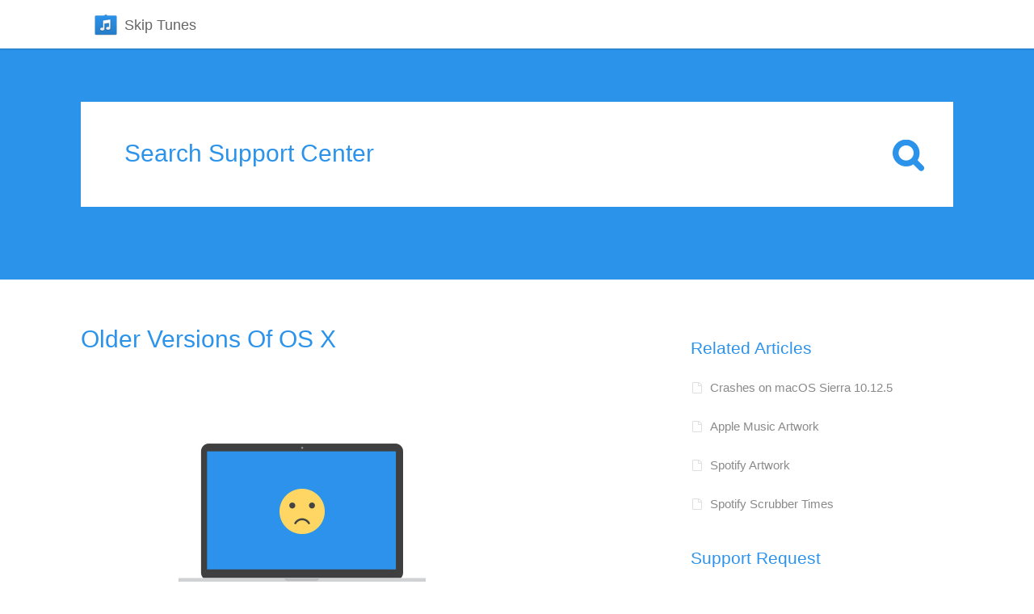

--- FILE ---
content_type: text/html; charset=UTF-8
request_url: https://support.skiptunes.com/article/older-versions-os-x/
body_size: 9753
content:
<!DOCTYPE html>
<!--[if IE 7]>	<html class="ie ie7" lang="en-US" prefix="og: http://ogp.me/ns#">	<![endif]-->
<!--[if IE 8]>	<html class="ie ie8" lang="en-US" prefix="og: http://ogp.me/ns#">	<![endif]-->
<!--[if IE 9]>	<html class="ie ie9" lang="en-US" prefix="og: http://ogp.me/ns#">	<![endif]-->
<!--[if (gt IE 9)|!(IE)]><!-->
<html lang="en-US" prefix="og: http://ogp.me/ns#">
<!--<![endif]-->
<head>

	<meta charset="UTF-8" />
	<title>Older Versions of OS X - Skiptunes Support Skiptunes Support</title>

	<link rel="pingback" href="https://support.skiptunes.com/xmlrpc.php" />

	<meta name="viewport" content="width=device-width, initial-scale=1.0, maximum-scale=1.0, user-scalable=0">
	<meta http-equiv="X-UA-Compatible" content="IE=edge,chrome=1" />
	<meta name="google-site-verification" content="b6WbyA6zlq6oAdfFK5S0pCLA2xd3J5NYpcs_fjq7XWk" />

	<meta name='robots' content='index, follow, max-image-preview:large, max-snippet:-1, max-video-preview:-1' />

	<!-- This site is optimized with the Yoast SEO plugin v19.14 - https://yoast.com/wordpress/plugins/seo/ -->
	<link rel="canonical" href="https://support.skiptunes.com/article/older-versions-os-x/" />
	<meta property="og:locale" content="en_US" />
	<meta property="og:type" content="article" />
	<meta property="og:title" content="Older Versions of OS X - Skiptunes Support" />
	<meta property="og:description" content="Where can I find a version of Skip Tunes for OSX 10.6 ? Unfortunately Skip Tunes only works on OS X Mavericks (version 10.9) due to some external API limitations. If you have Mountain Lion (version 10.8), Lion (version 10.8), or Snow Leopard (version 10.6) you&#8217;ll need to upgrade your OS before Skip Tunes will work." />
	<meta property="og:url" content="https://support.skiptunes.com/article/older-versions-os-x/" />
	<meta property="og:site_name" content="Skiptunes Support" />
	<meta property="article:modified_time" content="2016-12-12T19:17:06+00:00" />
	<meta property="og:image" content="http://support.skiptunes.com/wp-content/uploads/2016/12/frown.jpg" />
	<meta name="twitter:card" content="summary_large_image" />
	<script type="application/ld+json" class="yoast-schema-graph">{"@context":"https://schema.org","@graph":[{"@type":"WebPage","@id":"https://support.skiptunes.com/article/older-versions-os-x/","url":"https://support.skiptunes.com/article/older-versions-os-x/","name":"Older Versions of OS X - Skiptunes Support","isPartOf":{"@id":"https://support.skiptunes.com/#website"},"primaryImageOfPage":{"@id":"https://support.skiptunes.com/article/older-versions-os-x/#primaryimage"},"image":{"@id":"https://support.skiptunes.com/article/older-versions-os-x/#primaryimage"},"thumbnailUrl":"http://support.skiptunes.com/wp-content/uploads/2016/12/frown.jpg","datePublished":"2016-12-12T19:02:14+00:00","dateModified":"2016-12-12T19:17:06+00:00","breadcrumb":{"@id":"https://support.skiptunes.com/article/older-versions-os-x/#breadcrumb"},"inLanguage":"en-US","potentialAction":[{"@type":"ReadAction","target":["https://support.skiptunes.com/article/older-versions-os-x/"]}]},{"@type":"ImageObject","inLanguage":"en-US","@id":"https://support.skiptunes.com/article/older-versions-os-x/#primaryimage","url":"https://support.skiptunes.com/wp-content/uploads/2016/12/frown.jpg","contentUrl":"https://support.skiptunes.com/wp-content/uploads/2016/12/frown.jpg","width":548,"height":316},{"@type":"BreadcrumbList","@id":"https://support.skiptunes.com/article/older-versions-os-x/#breadcrumb","itemListElement":[{"@type":"ListItem","position":1,"name":"Home","item":"https://support.skiptunes.com/"},{"@type":"ListItem","position":2,"name":"Older Versions of OS X"}]},{"@type":"WebSite","@id":"https://support.skiptunes.com/#website","url":"https://support.skiptunes.com/","name":"Skiptunes Support","description":"","potentialAction":[{"@type":"SearchAction","target":{"@type":"EntryPoint","urlTemplate":"https://support.skiptunes.com/?s={search_term_string}"},"query-input":"required name=search_term_string"}],"inLanguage":"en-US"}]}</script>
	<!-- / Yoast SEO plugin. -->


		<!-- This site uses the Google Analytics by MonsterInsights plugin v8.12.1 - Using Analytics tracking - https://www.monsterinsights.com/ -->
							<script
				src="//www.googletagmanager.com/gtag/js?id=UA-87759680-2"  data-cfasync="false" data-wpfc-render="false" type="text/javascript" async></script>
			<script data-cfasync="false" data-wpfc-render="false" type="text/javascript">
				var mi_version = '8.12.1';
				var mi_track_user = true;
				var mi_no_track_reason = '';
				
								var disableStrs = [
															'ga-disable-UA-87759680-2',
									];

				/* Function to detect opted out users */
				function __gtagTrackerIsOptedOut() {
					for (var index = 0; index < disableStrs.length; index++) {
						if (document.cookie.indexOf(disableStrs[index] + '=true') > -1) {
							return true;
						}
					}

					return false;
				}

				/* Disable tracking if the opt-out cookie exists. */
				if (__gtagTrackerIsOptedOut()) {
					for (var index = 0; index < disableStrs.length; index++) {
						window[disableStrs[index]] = true;
					}
				}

				/* Opt-out function */
				function __gtagTrackerOptout() {
					for (var index = 0; index < disableStrs.length; index++) {
						document.cookie = disableStrs[index] + '=true; expires=Thu, 31 Dec 2099 23:59:59 UTC; path=/';
						window[disableStrs[index]] = true;
					}
				}

				if ('undefined' === typeof gaOptout) {
					function gaOptout() {
						__gtagTrackerOptout();
					}
				}
								window.dataLayer = window.dataLayer || [];

				window.MonsterInsightsDualTracker = {
					helpers: {},
					trackers: {},
				};
				if (mi_track_user) {
					function __gtagDataLayer() {
						dataLayer.push(arguments);
					}

					function __gtagTracker(type, name, parameters) {
						if (!parameters) {
							parameters = {};
						}

						if (parameters.send_to) {
							__gtagDataLayer.apply(null, arguments);
							return;
						}

						if (type === 'event') {
							
														parameters.send_to = monsterinsights_frontend.ua;
							__gtagDataLayer(type, name, parameters);
													} else {
							__gtagDataLayer.apply(null, arguments);
						}
					}

					__gtagTracker('js', new Date());
					__gtagTracker('set', {
						'developer_id.dZGIzZG': true,
											});
															__gtagTracker('config', 'UA-87759680-2', {"forceSSL":"true"} );
										window.gtag = __gtagTracker;										(function () {
						/* https://developers.google.com/analytics/devguides/collection/analyticsjs/ */
						/* ga and __gaTracker compatibility shim. */
						var noopfn = function () {
							return null;
						};
						var newtracker = function () {
							return new Tracker();
						};
						var Tracker = function () {
							return null;
						};
						var p = Tracker.prototype;
						p.get = noopfn;
						p.set = noopfn;
						p.send = function () {
							var args = Array.prototype.slice.call(arguments);
							args.unshift('send');
							__gaTracker.apply(null, args);
						};
						var __gaTracker = function () {
							var len = arguments.length;
							if (len === 0) {
								return;
							}
							var f = arguments[len - 1];
							if (typeof f !== 'object' || f === null || typeof f.hitCallback !== 'function') {
								if ('send' === arguments[0]) {
									var hitConverted, hitObject = false, action;
									if ('event' === arguments[1]) {
										if ('undefined' !== typeof arguments[3]) {
											hitObject = {
												'eventAction': arguments[3],
												'eventCategory': arguments[2],
												'eventLabel': arguments[4],
												'value': arguments[5] ? arguments[5] : 1,
											}
										}
									}
									if ('pageview' === arguments[1]) {
										if ('undefined' !== typeof arguments[2]) {
											hitObject = {
												'eventAction': 'page_view',
												'page_path': arguments[2],
											}
										}
									}
									if (typeof arguments[2] === 'object') {
										hitObject = arguments[2];
									}
									if (typeof arguments[5] === 'object') {
										Object.assign(hitObject, arguments[5]);
									}
									if ('undefined' !== typeof arguments[1].hitType) {
										hitObject = arguments[1];
										if ('pageview' === hitObject.hitType) {
											hitObject.eventAction = 'page_view';
										}
									}
									if (hitObject) {
										action = 'timing' === arguments[1].hitType ? 'timing_complete' : hitObject.eventAction;
										hitConverted = mapArgs(hitObject);
										__gtagTracker('event', action, hitConverted);
									}
								}
								return;
							}

							function mapArgs(args) {
								var arg, hit = {};
								var gaMap = {
									'eventCategory': 'event_category',
									'eventAction': 'event_action',
									'eventLabel': 'event_label',
									'eventValue': 'event_value',
									'nonInteraction': 'non_interaction',
									'timingCategory': 'event_category',
									'timingVar': 'name',
									'timingValue': 'value',
									'timingLabel': 'event_label',
									'page': 'page_path',
									'location': 'page_location',
									'title': 'page_title',
								};
								for (arg in args) {
																		if (!(!args.hasOwnProperty(arg) || !gaMap.hasOwnProperty(arg))) {
										hit[gaMap[arg]] = args[arg];
									} else {
										hit[arg] = args[arg];
									}
								}
								return hit;
							}

							try {
								f.hitCallback();
							} catch (ex) {
							}
						};
						__gaTracker.create = newtracker;
						__gaTracker.getByName = newtracker;
						__gaTracker.getAll = function () {
							return [];
						};
						__gaTracker.remove = noopfn;
						__gaTracker.loaded = true;
						window['__gaTracker'] = __gaTracker;
					})();
									} else {
										console.log("");
					(function () {
						function __gtagTracker() {
							return null;
						}

						window['__gtagTracker'] = __gtagTracker;
						window['gtag'] = __gtagTracker;
					})();
									}
			</script>
				<!-- / Google Analytics by MonsterInsights -->
		<script type="text/javascript">
window._wpemojiSettings = {"baseUrl":"https:\/\/s.w.org\/images\/core\/emoji\/14.0.0\/72x72\/","ext":".png","svgUrl":"https:\/\/s.w.org\/images\/core\/emoji\/14.0.0\/svg\/","svgExt":".svg","source":{"concatemoji":"https:\/\/support.skiptunes.com\/wp-includes\/js\/wp-emoji-release.min.js?ver=6.1.1"}};
/*! This file is auto-generated */
!function(e,a,t){var n,r,o,i=a.createElement("canvas"),p=i.getContext&&i.getContext("2d");function s(e,t){var a=String.fromCharCode,e=(p.clearRect(0,0,i.width,i.height),p.fillText(a.apply(this,e),0,0),i.toDataURL());return p.clearRect(0,0,i.width,i.height),p.fillText(a.apply(this,t),0,0),e===i.toDataURL()}function c(e){var t=a.createElement("script");t.src=e,t.defer=t.type="text/javascript",a.getElementsByTagName("head")[0].appendChild(t)}for(o=Array("flag","emoji"),t.supports={everything:!0,everythingExceptFlag:!0},r=0;r<o.length;r++)t.supports[o[r]]=function(e){if(p&&p.fillText)switch(p.textBaseline="top",p.font="600 32px Arial",e){case"flag":return s([127987,65039,8205,9895,65039],[127987,65039,8203,9895,65039])?!1:!s([55356,56826,55356,56819],[55356,56826,8203,55356,56819])&&!s([55356,57332,56128,56423,56128,56418,56128,56421,56128,56430,56128,56423,56128,56447],[55356,57332,8203,56128,56423,8203,56128,56418,8203,56128,56421,8203,56128,56430,8203,56128,56423,8203,56128,56447]);case"emoji":return!s([129777,127995,8205,129778,127999],[129777,127995,8203,129778,127999])}return!1}(o[r]),t.supports.everything=t.supports.everything&&t.supports[o[r]],"flag"!==o[r]&&(t.supports.everythingExceptFlag=t.supports.everythingExceptFlag&&t.supports[o[r]]);t.supports.everythingExceptFlag=t.supports.everythingExceptFlag&&!t.supports.flag,t.DOMReady=!1,t.readyCallback=function(){t.DOMReady=!0},t.supports.everything||(n=function(){t.readyCallback()},a.addEventListener?(a.addEventListener("DOMContentLoaded",n,!1),e.addEventListener("load",n,!1)):(e.attachEvent("onload",n),a.attachEvent("onreadystatechange",function(){"complete"===a.readyState&&t.readyCallback()})),(e=t.source||{}).concatemoji?c(e.concatemoji):e.wpemoji&&e.twemoji&&(c(e.twemoji),c(e.wpemoji)))}(window,document,window._wpemojiSettings);
</script>
<style type="text/css">
img.wp-smiley,
img.emoji {
	display: inline !important;
	border: none !important;
	box-shadow: none !important;
	height: 1em !important;
	width: 1em !important;
	margin: 0 0.07em !important;
	vertical-align: -0.1em !important;
	background: none !important;
	padding: 0 !important;
}
</style>
	<link rel='stylesheet' id='nice-style-css' href='https://support.skiptunes.com/wp-content/themes/support/style.css?ver=6.1.1' type='text/css' media='all' />
<link rel='stylesheet' id='nice-animate-css' href='https://support.skiptunes.com/wp-content/themes/support/includes/css/animate.css?ver=6.1.1' type='text/css' media='all' />
<link rel='stylesheet' id='nice-fancybox-css' href='https://support.skiptunes.com/wp-content/themes/support/includes/css/jquery.fancybox.css?ver=6.1.1' type='text/css' media='all' />
<link rel='stylesheet' id='nice-fontawesome-css' href='https://support.skiptunes.com/wp-content/themes/support/includes/css/font-awesome.min.css?ver=6.1.1' type='text/css' media='all' />
<link rel='stylesheet' id='nice-bbpress-css' href='https://support.skiptunes.com/wp-content/themes/support/bbpress/bbpress.css?ver=6.1.1' type='text/css' media='all' />
<!--[if IE 7]>
<link rel='stylesheet' id='nice-fontawesome-ie7-css' href='https://support.skiptunes.com/wp-content/themes/support/includes/css/font-awesome-ie7.min.css?ver=6.1.1' type='text/css' media='all' />
<![endif]-->
<link rel='stylesheet' id='wp-block-library-css' href='https://support.skiptunes.com/wp-includes/css/dist/block-library/style.min.css?ver=6.1.1' type='text/css' media='all' />
<link rel='stylesheet' id='classic-theme-styles-css' href='https://support.skiptunes.com/wp-includes/css/classic-themes.min.css?ver=1' type='text/css' media='all' />
<style id='global-styles-inline-css' type='text/css'>
body{--wp--preset--color--black: #000000;--wp--preset--color--cyan-bluish-gray: #abb8c3;--wp--preset--color--white: #ffffff;--wp--preset--color--pale-pink: #f78da7;--wp--preset--color--vivid-red: #cf2e2e;--wp--preset--color--luminous-vivid-orange: #ff6900;--wp--preset--color--luminous-vivid-amber: #fcb900;--wp--preset--color--light-green-cyan: #7bdcb5;--wp--preset--color--vivid-green-cyan: #00d084;--wp--preset--color--pale-cyan-blue: #8ed1fc;--wp--preset--color--vivid-cyan-blue: #0693e3;--wp--preset--color--vivid-purple: #9b51e0;--wp--preset--gradient--vivid-cyan-blue-to-vivid-purple: linear-gradient(135deg,rgba(6,147,227,1) 0%,rgb(155,81,224) 100%);--wp--preset--gradient--light-green-cyan-to-vivid-green-cyan: linear-gradient(135deg,rgb(122,220,180) 0%,rgb(0,208,130) 100%);--wp--preset--gradient--luminous-vivid-amber-to-luminous-vivid-orange: linear-gradient(135deg,rgba(252,185,0,1) 0%,rgba(255,105,0,1) 100%);--wp--preset--gradient--luminous-vivid-orange-to-vivid-red: linear-gradient(135deg,rgba(255,105,0,1) 0%,rgb(207,46,46) 100%);--wp--preset--gradient--very-light-gray-to-cyan-bluish-gray: linear-gradient(135deg,rgb(238,238,238) 0%,rgb(169,184,195) 100%);--wp--preset--gradient--cool-to-warm-spectrum: linear-gradient(135deg,rgb(74,234,220) 0%,rgb(151,120,209) 20%,rgb(207,42,186) 40%,rgb(238,44,130) 60%,rgb(251,105,98) 80%,rgb(254,248,76) 100%);--wp--preset--gradient--blush-light-purple: linear-gradient(135deg,rgb(255,206,236) 0%,rgb(152,150,240) 100%);--wp--preset--gradient--blush-bordeaux: linear-gradient(135deg,rgb(254,205,165) 0%,rgb(254,45,45) 50%,rgb(107,0,62) 100%);--wp--preset--gradient--luminous-dusk: linear-gradient(135deg,rgb(255,203,112) 0%,rgb(199,81,192) 50%,rgb(65,88,208) 100%);--wp--preset--gradient--pale-ocean: linear-gradient(135deg,rgb(255,245,203) 0%,rgb(182,227,212) 50%,rgb(51,167,181) 100%);--wp--preset--gradient--electric-grass: linear-gradient(135deg,rgb(202,248,128) 0%,rgb(113,206,126) 100%);--wp--preset--gradient--midnight: linear-gradient(135deg,rgb(2,3,129) 0%,rgb(40,116,252) 100%);--wp--preset--duotone--dark-grayscale: url('#wp-duotone-dark-grayscale');--wp--preset--duotone--grayscale: url('#wp-duotone-grayscale');--wp--preset--duotone--purple-yellow: url('#wp-duotone-purple-yellow');--wp--preset--duotone--blue-red: url('#wp-duotone-blue-red');--wp--preset--duotone--midnight: url('#wp-duotone-midnight');--wp--preset--duotone--magenta-yellow: url('#wp-duotone-magenta-yellow');--wp--preset--duotone--purple-green: url('#wp-duotone-purple-green');--wp--preset--duotone--blue-orange: url('#wp-duotone-blue-orange');--wp--preset--font-size--small: 13px;--wp--preset--font-size--medium: 20px;--wp--preset--font-size--large: 36px;--wp--preset--font-size--x-large: 42px;--wp--preset--spacing--20: 0.44rem;--wp--preset--spacing--30: 0.67rem;--wp--preset--spacing--40: 1rem;--wp--preset--spacing--50: 1.5rem;--wp--preset--spacing--60: 2.25rem;--wp--preset--spacing--70: 3.38rem;--wp--preset--spacing--80: 5.06rem;}:where(.is-layout-flex){gap: 0.5em;}body .is-layout-flow > .alignleft{float: left;margin-inline-start: 0;margin-inline-end: 2em;}body .is-layout-flow > .alignright{float: right;margin-inline-start: 2em;margin-inline-end: 0;}body .is-layout-flow > .aligncenter{margin-left: auto !important;margin-right: auto !important;}body .is-layout-constrained > .alignleft{float: left;margin-inline-start: 0;margin-inline-end: 2em;}body .is-layout-constrained > .alignright{float: right;margin-inline-start: 2em;margin-inline-end: 0;}body .is-layout-constrained > .aligncenter{margin-left: auto !important;margin-right: auto !important;}body .is-layout-constrained > :where(:not(.alignleft):not(.alignright):not(.alignfull)){max-width: var(--wp--style--global--content-size);margin-left: auto !important;margin-right: auto !important;}body .is-layout-constrained > .alignwide{max-width: var(--wp--style--global--wide-size);}body .is-layout-flex{display: flex;}body .is-layout-flex{flex-wrap: wrap;align-items: center;}body .is-layout-flex > *{margin: 0;}:where(.wp-block-columns.is-layout-flex){gap: 2em;}.has-black-color{color: var(--wp--preset--color--black) !important;}.has-cyan-bluish-gray-color{color: var(--wp--preset--color--cyan-bluish-gray) !important;}.has-white-color{color: var(--wp--preset--color--white) !important;}.has-pale-pink-color{color: var(--wp--preset--color--pale-pink) !important;}.has-vivid-red-color{color: var(--wp--preset--color--vivid-red) !important;}.has-luminous-vivid-orange-color{color: var(--wp--preset--color--luminous-vivid-orange) !important;}.has-luminous-vivid-amber-color{color: var(--wp--preset--color--luminous-vivid-amber) !important;}.has-light-green-cyan-color{color: var(--wp--preset--color--light-green-cyan) !important;}.has-vivid-green-cyan-color{color: var(--wp--preset--color--vivid-green-cyan) !important;}.has-pale-cyan-blue-color{color: var(--wp--preset--color--pale-cyan-blue) !important;}.has-vivid-cyan-blue-color{color: var(--wp--preset--color--vivid-cyan-blue) !important;}.has-vivid-purple-color{color: var(--wp--preset--color--vivid-purple) !important;}.has-black-background-color{background-color: var(--wp--preset--color--black) !important;}.has-cyan-bluish-gray-background-color{background-color: var(--wp--preset--color--cyan-bluish-gray) !important;}.has-white-background-color{background-color: var(--wp--preset--color--white) !important;}.has-pale-pink-background-color{background-color: var(--wp--preset--color--pale-pink) !important;}.has-vivid-red-background-color{background-color: var(--wp--preset--color--vivid-red) !important;}.has-luminous-vivid-orange-background-color{background-color: var(--wp--preset--color--luminous-vivid-orange) !important;}.has-luminous-vivid-amber-background-color{background-color: var(--wp--preset--color--luminous-vivid-amber) !important;}.has-light-green-cyan-background-color{background-color: var(--wp--preset--color--light-green-cyan) !important;}.has-vivid-green-cyan-background-color{background-color: var(--wp--preset--color--vivid-green-cyan) !important;}.has-pale-cyan-blue-background-color{background-color: var(--wp--preset--color--pale-cyan-blue) !important;}.has-vivid-cyan-blue-background-color{background-color: var(--wp--preset--color--vivid-cyan-blue) !important;}.has-vivid-purple-background-color{background-color: var(--wp--preset--color--vivid-purple) !important;}.has-black-border-color{border-color: var(--wp--preset--color--black) !important;}.has-cyan-bluish-gray-border-color{border-color: var(--wp--preset--color--cyan-bluish-gray) !important;}.has-white-border-color{border-color: var(--wp--preset--color--white) !important;}.has-pale-pink-border-color{border-color: var(--wp--preset--color--pale-pink) !important;}.has-vivid-red-border-color{border-color: var(--wp--preset--color--vivid-red) !important;}.has-luminous-vivid-orange-border-color{border-color: var(--wp--preset--color--luminous-vivid-orange) !important;}.has-luminous-vivid-amber-border-color{border-color: var(--wp--preset--color--luminous-vivid-amber) !important;}.has-light-green-cyan-border-color{border-color: var(--wp--preset--color--light-green-cyan) !important;}.has-vivid-green-cyan-border-color{border-color: var(--wp--preset--color--vivid-green-cyan) !important;}.has-pale-cyan-blue-border-color{border-color: var(--wp--preset--color--pale-cyan-blue) !important;}.has-vivid-cyan-blue-border-color{border-color: var(--wp--preset--color--vivid-cyan-blue) !important;}.has-vivid-purple-border-color{border-color: var(--wp--preset--color--vivid-purple) !important;}.has-vivid-cyan-blue-to-vivid-purple-gradient-background{background: var(--wp--preset--gradient--vivid-cyan-blue-to-vivid-purple) !important;}.has-light-green-cyan-to-vivid-green-cyan-gradient-background{background: var(--wp--preset--gradient--light-green-cyan-to-vivid-green-cyan) !important;}.has-luminous-vivid-amber-to-luminous-vivid-orange-gradient-background{background: var(--wp--preset--gradient--luminous-vivid-amber-to-luminous-vivid-orange) !important;}.has-luminous-vivid-orange-to-vivid-red-gradient-background{background: var(--wp--preset--gradient--luminous-vivid-orange-to-vivid-red) !important;}.has-very-light-gray-to-cyan-bluish-gray-gradient-background{background: var(--wp--preset--gradient--very-light-gray-to-cyan-bluish-gray) !important;}.has-cool-to-warm-spectrum-gradient-background{background: var(--wp--preset--gradient--cool-to-warm-spectrum) !important;}.has-blush-light-purple-gradient-background{background: var(--wp--preset--gradient--blush-light-purple) !important;}.has-blush-bordeaux-gradient-background{background: var(--wp--preset--gradient--blush-bordeaux) !important;}.has-luminous-dusk-gradient-background{background: var(--wp--preset--gradient--luminous-dusk) !important;}.has-pale-ocean-gradient-background{background: var(--wp--preset--gradient--pale-ocean) !important;}.has-electric-grass-gradient-background{background: var(--wp--preset--gradient--electric-grass) !important;}.has-midnight-gradient-background{background: var(--wp--preset--gradient--midnight) !important;}.has-small-font-size{font-size: var(--wp--preset--font-size--small) !important;}.has-medium-font-size{font-size: var(--wp--preset--font-size--medium) !important;}.has-large-font-size{font-size: var(--wp--preset--font-size--large) !important;}.has-x-large-font-size{font-size: var(--wp--preset--font-size--x-large) !important;}
.wp-block-navigation a:where(:not(.wp-element-button)){color: inherit;}
:where(.wp-block-columns.is-layout-flex){gap: 2em;}
.wp-block-pullquote{font-size: 1.5em;line-height: 1.6;}
</style>
<link rel='stylesheet' id='contact-form-7-css' href='https://support.skiptunes.com/wp-content/plugins/contact-form-7/includes/css/styles.css?ver=5.7.2' type='text/css' media='all' />
<link rel='stylesheet' id='wp-polls-css' href='https://support.skiptunes.com/wp-content/plugins/wp-polls/polls-css.css?ver=2.77.0' type='text/css' media='all' />
<style id='wp-polls-inline-css' type='text/css'>
.wp-polls .pollbar {
	margin: 1px;
	font-size: 6px;
	line-height: 8px;
	height: 8px;
	background-image: url('https://support.skiptunes.com/wp-content/plugins/wp-polls/images/default/pollbg.gif');
	border: 1px solid #c8c8c8;
}

</style>
<meta name="generator" content="Skiptunes Support 0.7.1" />
<meta name="generator" content="Nice Framework 1.1.5" />
<script type='text/javascript' src='https://support.skiptunes.com/wp-content/plugins/google-analytics-for-wordpress/assets/js/frontend-gtag.min.js?ver=8.12.1' id='monsterinsights-frontend-script-js'></script>
<script data-cfasync="false" data-wpfc-render="false" type="text/javascript" id='monsterinsights-frontend-script-js-extra'>/* <![CDATA[ */
var monsterinsights_frontend = {"js_events_tracking":"true","download_extensions":"doc,pdf,ppt,zip,xls,docx,pptx,xlsx","inbound_paths":"[]","home_url":"https:\/\/support.skiptunes.com","hash_tracking":"false","ua":"UA-87759680-2","v4_id":""};/* ]]> */
</script>
<script type='text/javascript' src='https://support.skiptunes.com/wp-includes/js/jquery/jquery.min.js?ver=3.6.1' id='jquery-core-js'></script>
<script type='text/javascript' src='https://support.skiptunes.com/wp-includes/js/jquery/jquery-migrate.min.js?ver=3.3.2' id='jquery-migrate-js'></script>
<script type='text/javascript' src='https://support.skiptunes.com/wp-content/themes/support/includes/js/master.js?ver=6.1.1' id='nice-master-js'></script>
<script type='text/javascript' id='nice-general-js-extra'>
/* <![CDATA[ */
var php_data = {"admin_ajax_url":"https:\/\/support.skiptunes.com\/wp-admin\/admin-ajax.php","play_nice_nonce":"1070cb1f0c"};
/* ]]> */
</script>
<script type='text/javascript' src='https://support.skiptunes.com/wp-content/themes/support/includes/js/general.js?ver=6.1.1' id='nice-general-js'></script>
<script type='text/javascript' src='https://support.skiptunes.com/wp-content/themes/support/includes/js/jquery.fancybox.js?ver=6.1.1' id='nice-fancybox-js-js'></script>
<script type='text/javascript' src='https://support.skiptunes.com/wp-content/themes/support/includes/js/superfish.js?ver=6.1.1' id='nice-superfish-js'></script>
<script type='text/javascript' src='https://support.skiptunes.com/wp-content/themes/support/includes/js/imagesloaded.min.js?ver=6.1.1' id='nice-imagesloaded-js'></script>
<script type='text/javascript' src='https://support.skiptunes.com/wp-includes/js/jquery/ui/core.min.js?ver=1.13.2' id='jquery-ui-core-js'></script>
<script type='text/javascript' src='https://support.skiptunes.com/wp-content/themes/support/includes/js/jquery.scrollTo-min.js?ver=6.1.1' id='nice-scrollto-js-js'></script>
<script type='text/javascript' src='https://support.skiptunes.com/wp-content/themes/support/includes/js/jquery.localscroll-min.js?ver=6.1.1' id='nice-localscroll-js-js'></script>
<script type='text/javascript' src='https://support.skiptunes.com/wp-content/themes/support/includes/js/jquery.livesearch.js?ver=6.1.1' id='nice-livesearch-js-js'></script>
<link rel="https://api.w.org/" href="https://support.skiptunes.com/wp-json/" /><link rel="alternate" type="application/json+oembed" href="https://support.skiptunes.com/wp-json/oembed/1.0/embed?url=https%3A%2F%2Fsupport.skiptunes.com%2Farticle%2Folder-versions-os-x%2F" />
<link rel="alternate" type="text/xml+oembed" href="https://support.skiptunes.com/wp-json/oembed/1.0/embed?url=https%3A%2F%2Fsupport.skiptunes.com%2Farticle%2Folder-versions-os-x%2F&#038;format=xml" />
<meta property="og:type" content="article" />
<meta property="og:title" content="Older Versions of OS X" />
<meta property="og:url" content="https://support.skiptunes.com/article/older-versions-os-x/" />
<meta property="og:description" content="Where can I find a version of Skip Tunes for OSX 10.6 ? Unfortunately Skip Tunes only works on OS X Mavericks (version 10.9) due to some external API limitations. If you have Mountain Lion (version 10.8), Lion (version 10.8), or Snow Leopard (version 10.6) you&#8217;ll need to upgrade your OS before Skip Tunes will work." />
<style type="text/css">.broken_link, a.broken_link {
	text-decoration: line-through;
}</style>
		<script type="text/javascript">
			/* <![CDATA[ */
			jQuery(document).ready(function($) {

				nicethemes_likes_handler();

			});
			/* ]]> */
		</script>


		<script type="text/javascript">
		//<![CDATA[
			jQuery(document).ready(function() {
				jQuery('#live-search #s').liveSearch({url: 'https://support.skiptunes.com/?ajax=true&livesearch=true&s='});
			});
		//]]>
		</script>

				<link href='https://fonts.googleapis.com/css?family=Lato:300,400,700,900,300italic,400italic,700italic' rel='stylesheet' type='text/css'>
		<link href='https://fonts.googleapis.com/css?family=Nunito:300,400,700' rel='stylesheet' type='text/css'>
	
</head>

<body class="article-template-default single single-article postid-74 single-format-standard sidebar-right chrome article-older-versions-os-x">

<div id="wrapper">

	<header id="header" class="clearfix">

		<div id="banner">
			<div class="header-container">
				<a href="http://skiptunes.com">
				<span>
						<img src="https://support.skiptunes.com/wp-content/themes/support/images/header_icon_skiptunes_32.png" alt="Skip Tunes icon" width="32" height="32">
						<strong>Skip Tunes</strong>
				</span>
				</a>
			</div>
		</div>

		<section id="live-search" class="clearfix">
		<div class="container col-full">
			<div id="search-wrap">
				<form role="search" method="get" id="searchform" class="clearfix" action="https://support.skiptunes.com/" autocomplete="off">
					<div class="input">
					<label for="s">Search Support Center</label>
					<input type="text" name="s" id="s" />
					<input type="submit" id="searchsubmit" value="&#xf002;" />
					</div>
				</form>
			</div>
		</div>
	</section>


	</header>

<div id="container" class="clearfix">

<!-- BEGIN #content -->
<section id="content">

	
		<article class="post-74 article type-article status-publish format-standard hentry article-category-troubleshooting">

						
			<header>
					
					<h1 class="entry-title">Older Versions of OS X</h1>

							<div class="entry-meta">

			
						<span class="nice-reading-time">
				<i class="fa fa-bookmark"></i>Less than a minute			</span>
			
			
			
		</div>

			</header>

			<div class="entry">

				
					<div class="post-content">
						<p><img decoding="async" src="http://support.skiptunes.com/wp-content/uploads/2016/12/frown.jpg" alt="" width="548" height="316" class="alignnone size-full wp-image-76" srcset="https://support.skiptunes.com/wp-content/uploads/2016/12/frown.jpg 548w, https://support.skiptunes.com/wp-content/uploads/2016/12/frown-300x173.jpg 300w" sizes="(max-width: 548px) 100vw, 548px" /></p>
<blockquote><p>Where can I find a version of Skip Tunes for OSX 10.6 ?</p></blockquote>
<p>Unfortunately Skip Tunes only works on OS X Mavericks (version 10.9) due to some external API limitations.</p>
<p>If you have Mountain Lion (version 10.8), Lion (version 10.8), or Snow Leopard (version 10.6) you&#8217;ll need to upgrade your OS before Skip Tunes will work.</p>
					</div>

					<footer class="entry-meta">

						<span class="tag-links">													</span>

						<span class="category-links">
							<i class="fa fa-archive"></i><a href="https://support.skiptunes.com/article-category/troubleshooting/" rel="tag">Troubleshooting</a>						</span>

					</footer>

			</div>

		</article>


		
<div id="comments" class="comments-area">

	
		<div id="respond" class="comment-respond">
		<h3 id="reply-title" class="comment-reply-title">Leave a Reply <small><a rel="nofollow" id="cancel-comment-reply-link" href="/article/older-versions-os-x/#respond" style="display:none;">Cancel reply</a></small></h3><form action="https://support.skiptunes.com/wp-comments-post.php" method="post" id="commentform" class="comment-form"><p class="comment-notes"><span id="email-notes">Your email address will not be published.</span> <span class="required-field-message">Required fields are marked <span class="required">*</span></span></p><p class="comment-form-comment"><label for="comment">Comment <span class="required">*</span></label> <textarea id="comment" name="comment" cols="45" rows="8" maxlength="65525" required="required"></textarea></p><p class="comment-form-author"><label for="author">Name <span class="required">*</span></label> <input id="author" name="author" type="text" value="" size="30" maxlength="245" autocomplete="name" required="required" /></p>
<p class="comment-form-email"><label for="email">Email <span class="required">*</span></label> <input id="email" name="email" type="text" value="" size="30" maxlength="100" aria-describedby="email-notes" autocomplete="email" required="required" /></p>
<p class="comment-form-url"><label for="url">Website</label> <input id="url" name="url" type="text" value="" size="30" maxlength="200" autocomplete="url" /></p>
<p class="form-submit"><input name="submit" type="submit" id="submit" class="submit" value="Post Comment" /> <input type='hidden' name='comment_post_ID' value='74' id='comment_post_ID' />
<input type='hidden' name='comment_parent' id='comment_parent' value='0' />
</p><p style="display: none;"><input type="hidden" id="akismet_comment_nonce" name="akismet_comment_nonce" value="8f9b8e6d37" /></p><p style="display: none !important;"><label>&#916;<textarea name="ak_hp_textarea" cols="45" rows="8" maxlength="100"></textarea></label><input type="hidden" id="ak_js_1" name="ak_js" value="230"/><script>document.getElementById( "ak_js_1" ).setAttribute( "value", ( new Date() ).getTime() );</script></p></form>	</div><!-- #respond -->
	
</div><!-- #comments -->

	
<!-- END #content -->
</section>

<!-- BEGIN #sidebar -->
<aside id="sidebar" role="complementary">
				<div class="box widget nice_popular_articles clearfix">			<h4 class="widgettitle">Related Articles</h4>
			<ul class="clearfix">

															<li class="clearfix format-standard">
						<a href="https://support.skiptunes.com/article/crashes-on-macos-sierra-10-12-5/" rel="bookmark">Crashes on macOS Sierra 10.12.5</a>

														<span class="meta">
								
															</span>
												</li>
										<li class="clearfix format-standard">
						<a href="https://support.skiptunes.com/article/apple-music-artwork/" rel="bookmark">Apple Music Artwork</a>

														<span class="meta">
								
															</span>
												</li>
										<li class="clearfix format-standard">
						<a href="https://support.skiptunes.com/article/spotify-artwork/" rel="bookmark">Spotify Artwork</a>

														<span class="meta">
								
															</span>
												</li>
										<li class="clearfix format-standard">
						<a href="https://support.skiptunes.com/article/spotify-scrubber-times/" rel="bookmark">Spotify Scrubber Times</a>

														<span class="meta">
								
															</span>
												</li>
					
					
				</ul>


			</div>		<div class="box widget widget_text clearfix"><h4 class="widgettitle">Support Request</h4>			<div class="textwidget"><div class="wpcf7 no-js" id="wpcf7-f31-o1" lang="en-US" dir="ltr">
<div class="screen-reader-response"><p role="status" aria-live="polite" aria-atomic="true"></p> <ul></ul></div>
<form action="/article/older-versions-os-x/#wpcf7-f31-o1" method="post" class="wpcf7-form init" aria-label="Contact form" novalidate="novalidate" data-status="init">
<div style="display: none;">
<input type="hidden" name="_wpcf7" value="31" />
<input type="hidden" name="_wpcf7_version" value="5.7.2" />
<input type="hidden" name="_wpcf7_locale" value="en_US" />
<input type="hidden" name="_wpcf7_unit_tag" value="wpcf7-f31-o1" />
<input type="hidden" name="_wpcf7_container_post" value="0" />
<input type="hidden" name="_wpcf7_posted_data_hash" value="" />
</div>
<p><label><span class="wpcf7-form-control-wrap" data-name="your-name"><input size="40" class="wpcf7-form-control wpcf7-text wpcf7-validates-as-required" aria-required="true" aria-invalid="false" value="Name" type="text" name="your-name" /></span></label>
</p>
<p><label><span class="wpcf7-form-control-wrap" data-name="your-email"><input size="40" class="wpcf7-form-control wpcf7-text wpcf7-email wpcf7-validates-as-required wpcf7-validates-as-email" aria-required="true" aria-invalid="false" value="email@address.com" type="email" name="your-email" /></span></label>
</p>
<p><label><span class="wpcf7-form-control-wrap" data-name="your-message"><textarea cols="40" rows="10" class="wpcf7-form-control wpcf7-textarea" aria-invalid="false" name="your-message">Tell us a little more about your issue.</textarea></span></label>
</p>
<p><input class="wpcf7-form-control has-spinner wpcf7-submit" type="submit" value="Send" />
</p><p style="display: none !important;"><label>&#916;<textarea name="_wpcf7_ak_hp_textarea" cols="45" rows="8" maxlength="100"></textarea></label><input type="hidden" id="ak_js_2" name="_wpcf7_ak_js" value="80"/><script>document.getElementById( "ak_js_2" ).setAttribute( "value", ( new Date() ).getTime() );</script></p><div class="wpcf7-response-output" aria-hidden="true"></div></form></div></div>
		</div><!-- END #sidebar -->
</aside>

			</div>
	
	
	<footer id="footer">

		<section id="promo">
			<div class="footer-container">
				<div class="sectionContent">
					<img src="https://support.skiptunes.com/wp-content/themes/support/images/promo_icon_skiptunes_64.png" alt="Skip Tunes icon" width="64" height="64">
					<h3>Skip Tunes</h3>
					<p>Easily control iTunes and Spotify from your menu bar.</p>
				</div>
				<a target="blank" href="http://itunes.apple.com/us/app/skip-tunes/id499695659?ls=1&amp;mt=12"><img class="download" src="https://support.skiptunes.com/wp-content/themes/support/images/btn_mas_download.png" alt="Download Skip Tunes on the Mac App Store" width="166" height="40"></a>
			</div>
		</section> <!-- #promo -->

		<footer class="footer">
			<div class="footer-container">
				<ul>
					<li><a href="http://facebook.com/skiptunes"><img src="https://support.skiptunes.com/wp-content/themes/support/images/footer_facebook.png" alt="Skip Tunes on Facebook" width="16" height="16">Facebook</a></li>
					<li><a href="http://twitter.com/skiptunes"><img src="https://support.skiptunes.com/wp-content/themes/support/images/footer_twitter.png" alt="Skip Tunes on Twitter" width="20" height="16">Twitter</a></li>
					<li><a href="http://support.skiptunes.com/?ref=site"><img src="https://support.skiptunes.com/wp-content/themes/support/images/footer_support.png" alt="Skip Tunes Support" width="16" height="16">Support</a></li>
				</ul>
			</div>
		</footer> <!-- #footer -->

	</footer>

</div>

<script type='text/javascript' src='https://support.skiptunes.com/wp-content/plugins/contact-form-7/includes/swv/js/index.js?ver=5.7.2' id='swv-js'></script>
<script type='text/javascript' id='contact-form-7-js-extra'>
/* <![CDATA[ */
var wpcf7 = {"api":{"root":"https:\/\/support.skiptunes.com\/wp-json\/","namespace":"contact-form-7\/v1"}};
/* ]]> */
</script>
<script type='text/javascript' src='https://support.skiptunes.com/wp-content/plugins/contact-form-7/includes/js/index.js?ver=5.7.2' id='contact-form-7-js'></script>
<script type='text/javascript' id='wp-polls-js-extra'>
/* <![CDATA[ */
var pollsL10n = {"ajax_url":"https:\/\/support.skiptunes.com\/wp-admin\/admin-ajax.php","text_wait":"Your last request is still being processed. Please wait a while ...","text_valid":"Please choose a valid poll answer.","text_multiple":"Maximum number of choices allowed: ","show_loading":"1","show_fading":"1"};
/* ]]> */
</script>
<script type='text/javascript' src='https://support.skiptunes.com/wp-content/plugins/wp-polls/polls-js.js?ver=2.77.0' id='wp-polls-js'></script>
<script type='text/javascript' src='https://support.skiptunes.com/wp-includes/js/comment-reply.min.js?ver=6.1.1' id='comment-reply-js'></script>
<script type='text/javascript' src='https://support.skiptunes.com/wp-includes/js/imagesloaded.min.js?ver=4.1.4' id='imagesloaded-js'></script>
<script type='text/javascript' src='https://support.skiptunes.com/wp-includes/js/masonry.min.js?ver=4.2.2' id='masonry-js'></script>
<script type='text/javascript' src='https://support.skiptunes.com/wp-includes/js/jquery/jquery.masonry.min.js?ver=3.1.2b' id='jquery-masonry-js'></script>
<script defer type='text/javascript' src='https://support.skiptunes.com/wp-content/plugins/akismet/_inc/akismet-frontend.js?ver=1673809084' id='akismet-frontend-js'></script>
</body>
</html>


--- FILE ---
content_type: text/css
request_url: https://support.skiptunes.com/wp-content/themes/support/style.css?ver=6.1.1
body_size: 12032
content:
/*
	Theme Name: Skiptunes Support
	Theme URI: http://support.skiptunes.com
	Description: Skiptunes Support Theme
	Version: 0.7.1
	Author: Vrasa
	Author URI: http://vrasa.com
*/

body,html {
	height: 100%;
}

html,body,div,span,applet,object,iframe,h1,h2,h3,h4,h5,h6,p,blockquote,pre,a,abbr,acronym,address,big,cite,code,del,dfn,em,font,img,ins,kbd,q,s,samp,small,strike,strong,sub,sup,tt,var,b,u,i,center,dl,dt,dd,ol,ul,li,fieldset,form,label,legend,table,caption,tbody,tfoot,thead,tr,th,td,article, aside, canvas, details, embed, figure, figcaption, footer, header, hgroup, menu, nav, output, ruby, section, summary, time, mark, audio, video {
	border: 0;
	outline: 0;
	font-size: 100%;
	vertical-align: baseline;
	background: transparent;
	margin: 0;
	padding: 0;
}

article,aside,details,figcaption,figure,footer,header,hgroup,menu,nav,section {
	display: block;
}

body {
	line-height: 1;
}

ol,ul {
	list-style: none;
}

blockquote,q {
	quotes: none;
}

blockquote:before,blockquote:after,q:before,q:after {
	content: '';
	content: none;
}

:focus {
	outline: 0;
}

ins {
	text-decoration: none;
}

del {
	text-decoration: line-through;
}

table {
	border-collapse: collapse;
	border-spacing: 0;
}

.fl,.alignleft {
	float: left;
}

.fr,.alignright {
	float: right;
}

.ac {
	text-align: center;
}

.aligncenter {
	margin-left: auto;
	margin-right: auto;
	display: block;
	clear: both;
}

.ar {
	text-align: right;
}

.col-full:after {
	content: ".";
	display: block;
	height: 0;
	clear: both;
	visibility: hidden;
}

.fix {
	clear: both;
	height: 1px;
	overflow: hidden;
	margin: -1px 0 0;
}

html body * span.clear,html body * div.clear,html body * li.clear,html body * dd.clear {
	background: none;
	border: 0;
	clear: both;
	display: block;
	float: none;
	font-size: 0;
	list-style: none;
	overflow: hidden;
	visibility: hidden;
	width: 0;
	height: 0;
	margin: 0;
	padding: 0;
}

.clearfix:after {
	content: ".";
	display: block;
	height: 0;
	clear: both;
	visibility: hidden;
}

.clearfix {
	display: inline-block;
}
.clearfix {
	display: block;
}
.none {
	display: none;
}

* {
	-webkit-box-sizing: border-box;
	-moz-box-sizing: border-box;
	box-sizing: border-box;
}

body {
	font: 15px/20px "nimbus-sans", "Helvetica Neue", Helvetica, Arial, "Lucida Grande", sans-serif;
	background: #ffffff;
	color: #8b989e;
}

#wrapper {
	background: #ffffff;
}

#container {
	margin: 25px auto 0;
	max-width: 1080px;
	padding: 30px 0;
}

#content {
	width: 61.583%;
	float: left;
	overflow: hidden;
}

.archive #content{
	width: 53.583%;
}

.home #content {
	width: 100%;
}

.single-article #content {
	min-height: 400px;
}

#sidebar {
	float: left;
	margin: 21px 0 0 90px;
	overflow: hidden;
}

input, textarea {
	font: 12px/20px "nimbus-sans", "Helvetica Neue", Helvetica, Arial, "Lucida Grande", sans-serif;
	background: #ffffff;
	color: #999999;
	border: 1px solid #ffffff;
}

div.wpcf7 input, div.wpcf7 textarea {
	width: 267px;
	padding: 14px;
  border: 1px solid #2c93eb;
}

div.wpcf7-mail-sent-ok, div.wpcf7-validation-errors {
	border: 0 !important;
	font-size: 11px;
	text-align: center;
}

span.wpcf7-not-valid-tip {
	position: absolute;
	width: 269px;
	top: 34px;
	z-index: 10;
	left: 17px;
	font-size: 11px !important;
}

div.wpcf7 img.ajax-loader {
    margin-left: 122px !important;
    margin-top: 22px;
}

.hidden {
	display: none;
}

.clear {
	clear: both;
	display: block;
	font-size: 0;
	height: 0;
	line-height: 0;
	width: 100%;
}

hr {
	background-color: #e3e3e3;
	border: 0 none;
	height: 1px;
	margin-bottom: 20px;
}

ol, ul {
	list-style: none outside none;
}

a {
	text-decoration: none;
	color: #2c93eb;
	-moz-transition: all 0.1s linear;
	-o-transition: all 0.1s linear;
	-ms-transition: all 0.1s linear;
	transition: all 0.1s linear;
	-webkit-transition: all 0.1s linear;
}

a img {
	border: none;
}

a > img {
	vertical-align: bottom;
}

p, pre, ul, ol, dl, dd, blockquote, address, table, fieldset, form, .gallery-row, .post-thumb, .author-bio {
	margin-bottom: 20px;
	color: #3c3c3c;
}

.search p {
	line-height: 23px;
}

.single .post-content p {
	font-size: 18px;
	text-align: left !important;
}

.hentry, .navigation-links, .hfeed, .pinglist {
	margin-bottom: 40px;
}

.widget .children, .entry-content ol ol, .entry-content ol ul, .entry-content ul ul, .comment-body ol ol, .comment-body ol ul, .comment-body ul ul, .widget ul ul {
	margin-bottom: 0;
}

h1, h2, h3, h4, h5, h6 {
	font-family: "Helvetica Neue",Verdana, Helvetica, Arial, sans-serif;
	font-weight: normal;
	padding: 0;
	color: #4b4d4b;
}

h1 {
	font-size: 32px;
	line-height: 28px;
}

h2 {
	font-size: 28px;
	line-height: 24px;
}

.search h2 {
	line-height: 31px;
	margin: 0 0 19px 0;
}

.search h2 a {
	color: #2c93eb !important;
}

h3 {
	font-size: 24px;
	line-height: 20px;
}

h4 {
	font-size: 20px;
	line-height: 18px;
	margin-bottom: 15px;
}

h5 {
	font-size: 16px;
	line-height: 16px;
}

h6 {
	font-size: 12px;
	line-height: 14px;
}

h1 a, h1 a:hover, h2 a, h2 a:hover, h3 a, h3 a:hover, h4 a, h4 a:hover, h5 a, h5 a:hover, h6 a, h6 a:hover {
	border: none;
}

.full-width {
	width: 100% !important;
}

.col-full {
	margin: 0 auto;
	max-width: 1080px;
}

body.sidebar-left #content {
	float: right;
	width: 65.583%;
}

body.sidebar-left #sidebar {
	float: left;
}

#header {
	min-height: 283px;
	background: #2c93eb;
}

#header #top {
	position: relative;
	padding: 25px 0 0 0;
}

#header a {
	border: none;
	color: #666666;
}

#banner {
	-webkit-box-shadow: 0 1px 2px 0 rgba(0,0,0,0.2);
	-moz-box-shadow: 0 1px 2px 0 rgba(0,0,0,0.2);
	background: #fff;
	box-shadow: 0 1px 2px 0 rgba(0,0,0,0.2);
	height: 60px;
	position: fixed;
	width: 100%;
	z-index: 10;
}

#banner span {
	left: 0;
	position: absolute;
	top: 15px;
}

#banner img {float: left;}

#banner strong {
	float: left;
	font-size: 18px;
	font-weight: 300;
	padding: 6px 0 0 7px;
}

.backtotop {
	bottom: -41px;
	border: none;
	color: #ccc;
	display: block;
	font-size: 35px;
	height: 40px;
	min-width: 29px;
	position: fixed;
	right: 25px;
	text-align: center;
	-webkit-transition: all 0.1s linear;
	-moz-transition: all 0.1s linear;
	-o-transition: all 0.1s linear;
	transition: all 0.1s linear;
	z-index: 999;
}

.backtotop:hover {
	color: #8a8a8a;
	border: none;
}

.backtotop i.icon-angle-up {
	display: inline-block;
	margin: 5px 1px 0 0;
}

#header #top #toggle-nav {
	display: none;
	height: 45px;
	position: absolute;
	right: 20px;
	text-align: center;
	top: 34px;
	width: 45px;
	background: #eff2f3;
	-webkit-border-radius: 2px;
	-moz-border-radius: 2px;
	border-radius: 2px;
	color: #4b4d4b;
	font-size: 24px;
	line-height: 45px;
}

#header #top #toggle-nav:before, #header #top #toggle-nav:after {
	content: '';
	left: 7px;
	position: absolute;
}

#navigation {
	position: absolute;
	font-size: 12px;
	margin: 0 0 0 -126px;
	width: 302px;
	left: 50%;
}

.nav {
	z-index: 99;
	margin: 0;
	padding: 0;
	list-style: none;
	line-height: 1;
}

#top #navigation .nav > li a {
	position: relative;
	color: #eff2f3;
	display: block;
	z-index: 100;
	line-height: 114px;
	padding: 0;
	text-decoration: none;
	margin-right: 36px;
	font-size: 18px;
	letter-spacing: 1px;
}

#navigation .nav li ul li a {
	line-height: 26px !important;
}

#navigation .nav li:last-child > a {
	margin-right: 0;
}

#navigation .nav li:hover a, #navigation .nav li.current_page_item a, #navigation .nav li.current_page_parent a, #navigation .nav li.current-menu-ancestor a, #navigation .nav li.current-menu-item a, #navigation .nav li.sfHover {
	color: #eeeeee;
}

#navigation .nav li {
	float: left;
	width: auto;
}

#navigation .nav li a.sf-with-ul:after {
	font-family: 'FontAwesome';
	content: '\f107';
	display: inline-block;
	text-decoration: inherit;
	margin-left: 5px;
}

#navigation .nav li ul li a.sf-with-ul:after {
	margin-right: 5px;
	content: '\f105';
	float: right;
}

#navigation ul li a .bar, #navigation ul li a .bar:before, #navigation ul li a .bar:after {
	background: #2c93eb;
}

#navigation ul ul li .bar {
	display: none;
}

#navigation ul li a .bar {
	display: none;
}

#navigation ul a:hover .bar, #navigation ul li.sfHover .bar, #navigation ul li.current-cat .bar, #navigation ul li.current_page_item .bar, #navigation ul li.current-menu-item .bar, #navigation ul li.current-page-ancestor .bar, #navigation ul li.current-menu-ancestor .bar {
	opacity: 1;
	top: 0;
}

.nav li ul {
	background: #384047;
	line-height: 16px;
	position: absolute;
	left: -999em;
	width: 200px;
	z-index: 999;
	margin: 0;
}

.nav li ul li {
	border-bottom: 1px solid #4f4f4f;
	border: none;
	padding: 0 10px;
	display: block;
	background-image: none;
	-moz-box-shadow: 0 0 0;
	-webkit-box-shadow: 0 0 0;
	box-shadow: 0 0 0;
}

.nav li ul li:hover a {
	background-image: none;
	-moz-box-shadow: 0 0 0;
	-webkit-box-shadow: 0 0 0;
	box-shadow: 0 0 0;
}

#top #navigation .nav li ul li a {
	background: none;
	border-radius: 0px;
	padding: 8px 10px;
	width: 180px;
	color: #ffffff;
	font-size: 12px;
	border-bottom: 1px solid #4f4f4f;
	text-shadow: none !important;
	-moz-box-shadow: 0 0 0;
	-webkit-box-shadow: 0 0 0;
	box-shadow: 0 0 0;
	line-height: 26px;
}

#top #navigation .nav li ul li:last-child a {
	border: none;
}

.nav li ul li a.sf-with-ul {
	padding: 5px 10px;
}

#top #navigation .nav li ul li a:hover,.nav li ul li.current_page_item a, .nav li ul li.current-menu-item a {
	color: #ffffff;
}

.nav li ul ul {
	margin: -42px 0 0 190px;
}

.nav li ul ul li a {
}

.nav li ul li ul li a {
}

.nav li:hover,.nav li.hover {
	position: static;
}

.nav li:hover ul ul, .nav li.sfhover ul ul, .nav li:hover ul ul ul, .nav li.sfhover ul ul ul, .nav li:hover ul ul ul ul, .nav li.sfhover ul ul ul ul {
	left: -999em;
}

.nav li:hover ul, .nav li.sfhover ul, .nav li li:hover ul, .nav li li.sfhover ul, .nav li li li:hover ul, .nav li li li.sfhover ul, .nav li li li li:hover ul, .nav li li li li.sfhover ul {
	left: auto;
}

.footer-menu-header {
	position: relative;
	margin: 0 0 22px 15px;
}

.footer-menu-header h3 {
	font-size: 40px;
	color: #8946c8;
	font-weight: bold;
}

.footer-menu-header h3.blue {
	position: relative;
	float: left;
	color: #494fc8;
	left: 98px;
  top: -42px;
}

.footer-menu-header h3.teal {
	position: relative;
	float: left;
	color: #46c6c8;
	left: 114px;
  top: -42px;
}

.footer-navigation ul li {
	margin: 6px 0 0 0;
}

.footer-navigation ul li:first-child .separator {
	display: none;
}

.footer-navigation ul li a {
	margin: 0 15px;
	display: inline-block;
	padding: 3px 0;
}

.footer-navigation ul li:last-child a {
	margin-right: 0;
}

.footer-navigation ul li a {
	border-bottom: none;
}

.footer-navigation ul li ul {
	display: none;
}

.comment-content img, .entry-content img, .entry-summary img, #site-header img, .widget img, .wp-caption {
	max-width: 100%;
}

.comment-content img[height], .entry-content img, .entry-summary img, img[class*="align"], img[class*="wp-image-"], img[class*="attachment-"], #site-header img {
	height: auto;
}

img.size-full, img.size-large, .wp-post-image, .post-thumbnail img {
	height: auto;
	max-width: 100%;
}

embed, iframe, object, video {
	margin-bottom: 24px;
	max-width: 100%;
}

p > embed, p > iframe, p > object, span > embed, span > iframe, span > object {
	margin-bottom: 0;
}

address {
	font-style: italic;
}

abbr[title], acronym[title], dfn[title] {
	cursor: help;
	border-bottom: 1px dotted #666;
}

blockquote {
	min-height: 40px;
	font-style: italic;
	margin-left: 15px;
	padding: 0 40px;
	color: #999;
}

strong {
	font-weight: bold;
}

em, dfn, cite {
	font-style: italic;
}

dfn {
	font-weight: bold;
}

sup {
	font-size: 11px;
	vertical-align: top;
}

sub {
	font-size: 11px;
	vertical-align: bottom;
}

small {
	font-size: 11px;
}

del {
	text-decoration: line-through;
}

ins {
	text-decoration: underline;
}

code, pre {
	line-height: 18px;
}

var, kbd, samp, code, pre {
	font: 14px/18px Monaco, Courier, "Courier New", monospace;
}

kbd {
	font-weight: bold;
}

samp, var {
	font-style: italic;
}

pre {
	white-space: pre-wrap;
	overflow: auto;
	word-break: break-all;
	word-wrap: break-word;
	padding: 15px;
	border: 1px solid #e8e8e8;
	clear: both;
	line-height: 1.5;
	background: #eff2f3;
}

pre, code {
	white-space: pre-line;
	word-wrap: break-word;
}

pre code {
	font-size: 14px;
}

ul, ol, dl {
	margin-left: 30px;
}

table {
	border: 1px solid #ccc;
	border-width: 1px;
	line-height: 18px;
	margin: 0 0 22px 0;
	text-align: left;
	padding: 0 5px;
}

table .even {
	background: #F4F4F4;
}

caption {
	text-align: left;
}

tr {
	border-bottom: 1px solid #ccc;
}

th, td {
	padding: 5px;
	vertical-align: middle;
	text-align: center;
}

input, textarea, button {
	background: #f5f5f5;
}

input, textarea, select {
	padding: 5px;
	border: 1px solid #e7e7e7;
	-webkit-border-radius: 2px;
	-moz-border-radius: 2px;
	border-radius: 2px;
}

button {
	padding: 2px 10px;
	cursor: pointer;
}

select {
	background: url(images/select.png) no-repeat scroll right top #FFFFFF;
	-webkit-border-radius: 3px;
	-moz-border-radius: 3px;
	border-radius: 3px;
	color: #B3B3B3;
	height: 35px;
	padding: 8px;
	width: auto;
}

select:hover {
	border: 1px solid #B3B3B3;
}

select option {
	cursor: pointer;
	padding: 5px 7px;
}

input:focus, textarea:focus, button:hover {
}

input:focus, textarea:focus {
	color: #444;
}

input, textarea {
	background: #fff;
}

input[type="submit"] {
	box-shadow: 0 0 0;
}

.comments-area {
	margin: 40px auto;
}

.comment-reply-title, .comments-title {
	font: 16px/1.5;
	margin: 0;
}

.comment-list {
	list-style: none;
	margin: 0 0 48px 0;
}

.comment-author {
	font-size: 14px;
	line-height: 1.7142857142;
}

.comment-list .reply, .comment-metadata {
	font-size: 12px;
	line-height: 2;
	text-transform: uppercase;
}

.comment-list .reply {
	margin-top: 24px;
}

.comment-list .reply a, .comment-list .edit-link a {
	color: #cccccc;
}

p.comment-notes {
	display: none;
}

.comment-author .fn {
	font-weight: 900;
}

.comment-author a {
	color: #2b2b2b;
}

.comment-list .trackback a, .comment-list .pingback a, .comment-metadata a {
	color: #767676;
}

.comment-author a:hover, .comment-list .pingback a:hover, .comment-list .trackback a:hover, .comment-metadata a:hover {
	color: #777777;
}

.comment-list article, .comment-list .pingback, .comment-list .trackback {
	border-top: 1px solid #f9f9f9;
	margin-bottom: 24px;
	padding-top: 24px;
}

.comment-list > li:first-child > article, .comment-list > .pingback:first-child, .comment-list > .trackback:first-child {
	border-top: 0;
}

.comment-author {
	position: relative;
}

.comment-author .avatar {
	border: 0px solid #2c93eb;
  padding: 0;
	height: 50px;
	position: absolute;
	top: 0;
	left: 0;
	width: 50px;
	-webkit-border-radius: 100%;
	-moz-border-radius: 100%;
	border-radius: 100%;
}

time {
	text-transform: lowercase;
}

.says {
	display: none;
}

.comment-author, .comment-awaiting-moderation, .comment-content, .comment-list .reply, .comment-metadata {
	padding-left: 70px;
}

.comment-edit-link {
	margin-left: 10px;
}

.comment-edit-link:before {
	font-family: 'FontAwesome';
	content: '\f040';
	margin-right: 3px;
}

.comment-reply-link:before, .comment-reply-login:before {
	font-family: 'FontAwesome';
	content: "\f064";
	margin-right: 2px;
}

.comment-content {
	-webkit-hyphens: auto;
	-moz-hyphens: auto;
	-ms-hyphens: auto;
	hyphens: auto;
	word-wrap: break-word;
}

.comment-content ul, .comment-content ol {
	margin: 0 0 24px 22px;
}

.comment-content li > ul, .comment-content li > ol {
	margin-bottom: 0;
}

.comment-content > :last-child {
	margin-bottom: 0;
}

.comment-list .children {
	list-style: none;
	margin-left: 15px;
}

.comment-respond {
	margin-bottom: 24px;
	padding: 0;
}

.comment .comment-respond {
	margin-top: 24px;
}

.comment-respond h3 {
	margin-top: 0;
	margin-bottom: 24px;
}

.comment-notes, .comment-awaiting-moderation, .logged-in-as, .no-comments, .form-allowed-tags, .form-allowed-tags code {
	color: #767676;
}

.comment-notes, .comment-awaiting-moderation, .logged-in-as {
	font-size: 14px;
	line-height: 1.7142857142;
}

.no-comments {
	font-size: 16px;
	font-weight: 900;
	line-height: 1.5;
	margin-top: 24px;
	text-transform: uppercase;
}

.comment-form p {
	width: 100%;
}

.comment-form label {
	display: block;
}

.comment-form .comment-form-comment label {
	display: none;
}

.comment-form input[type="text"], .comment-form input[type="email"], .comment-form input[type="url"] {
	width: 94%;
	color: #666;
	max-width: 240px;
	margin: 0 5px 10px 0;
	padding: 5px 7px;
}

.comment-form textarea, #respond textarea {
	color: #666666;
	padding: 5px 7px;
	width: 94%;
}

.form-allowed-tags, .form-allowed-tags code {
	font-size: 12px;
	line-height: 1.5;
}

span.required {
	color: #c0392b;
}

.comment-reply-title small a {
	color: #2b2b2b;
	float: right;
	height: 26px;
	overflow: hidden;
	width: 14px;
}

.comment-reply-title small a:hover {
	color: #41a62a;
}

.comment-reply-title small a:before {
	font-family: 'FontAwesome';
	content: "\f00d";
	font-size: 18px;
}

.comment-navigation {
	font-size: 12px;
	line-height: 2;
	margin-bottom: 48px;
	text-transform: uppercase;
}

.comment-navigation .nav-next, .comment-navigation .nav-previous {
	display: inline-block;
}

.comment-navigation .nav-previous a {
	margin-right: 10px;
}

#comment-nav-above {
	margin-top: 36px;
	margin-bottom: 0;
}

input[type=submit], button, #commentform .button, #respond input[type="submit"], .nice-contact-form input[type="submit"] {
	width: auto;
	padding: 7px 10px;
	line-height: 25px;
	font-size: 15px;
	cursor: pointer;
	border: none;
	-webkit-border-radius: 3px;
	-moz-border-radius: 3px;
	border-radius: 3px;
	background: #333;
	color: #fff;
	-moz-transition: all 0.2s linear;
	-o-transition: all 0.2s linear;
	-ms-transition: all 0.2s linear;
	transition: all 0.2s linear;
	-webkit-transition: all 0.2s linear;
}

.nice-contact-form input[type="submit"]:hover, #commentform .button:hover, #respond input[type="submit"]:hover {
	background: #2478c0;
}

input[type=submit], button, #commentform .button:active, #respond input[type="submit"]:active, .nice-contact-form input[type="submit"]:active {
	margin-top: 10px;
}

.grid {
	overflow: hidden;
	margin-left: -3%;
}

.grid:after {
	content: "";
	display: table;
	clear: both;
}

.grid-pad {
	padding: 20px 0 20px 20px;
}

.grid-pad > [class*='col-']:last-of-type {
	padding-right: 20px;
}

.row:after {
	content: "";
	display: table;
	clear: both;
}

.row {
	padding-bottom: 3%;
}

[class*='columns-'] {
	float: left;
	padding-left: 3%;
}

[class*='columns-']:last-of-type {
	padding-right: 0;
}

[class*='columns-'] img {
	max-width: 100%;
	height: auto;
}

.col-2-3 {
	width: 66.66%;
}

.columns-1 {
	width: 100%;
}

.columns-2 {
	width: 50%;
}

.columns-3 {
	width: 33.33%;
}

.columns-4 {
	width: 25%;
}

.columns-5 {
	width: 20%;
}

.columns-6 {
	width: 16.66%;
}

.columns-7 {
	width: 14.28%;
}

.columns-8 {
	width: 12.5%;
}

.columns-9 {
	width: 11.11%;
}

.columns-10 {
	width: 10%;
}

.columns-11 {
	width: 9.09%;
}

.columns-12 {
	width: 8.33%;
}

.post {
	display: block;
	margin: 0 0 30px;
	padding-bottom: 15px;
}

.entry a {
	padding-bottom: 1px;
	border-bottom: 1px solid transparent;
}

.post-meta {
	margin: 0 0 20px;
}

.post .post-content {
	display: block;
}

.has-video {
	margin-top: 20px;
}

.post h2 a {
	color: #4b4d4b;
}

.archive h2 {
	margin-bottom: 20px;
}

body.home .post h2, body.page-template-template-blog-php .post h2 {
	font-size: 28px;
	margin-bottom: 10px;
}

.home .entry-title {
	display: none;
}

body.page-template-template-blog-php .featured-image, body.home .featured-image {
	float: left;
	margin-right: 3%;
	width: 45%;
}

.single .featured-image, .post .featured-image {
	margin: 0 0 30px;
}

.single .featured-image a, .post .featured-image a {
	background: #2c93eb;
	display: inline-block;
	position: relative;
	border: none;
	padding: 0;
}

body.page-template-template-blog-php .featured-image img, body.home .featured-image img {
	width: 100% !important;
}

a[href$=".jpg"], a[href$=".jpg"]:hover {
	border-bottom: none !important;
}

.single .featured-image img, .post .featured-image img {
	max-width: 665px;
	margin: 0;
	padding: 0;
	display: block;
}

.entry-title {
	margin: 0 0 40px;
	text-transform: capitalize;
	font-size: 32px;
}

.entry ul {
	margin-bottom: 1.5em;
	padding: 0;
}

.entry ul ul {
	margin: 0 15px;
}

.entry ul li {
	list-style-type: disc;
	font-size: 16px;
}

.entry ul ul li {
	list-style-type: circle;
}

.entry ol {
	margin-bottom: 1.5em;
	padding: 0;
}

.entry ol ol {
	margin: 0 15px;
}

.entry ol li {
	list-style-type: decimal;
	font-size: 19px;
	line-height: 31px;
	margin-left: 16px;
}

.entry ol li ol li {
	list-style-type: lower-latin;
}

.entry h1, .entry h2, .entry h3, .entry h4, .entry h5, .entry h6 {
	line-height: 1.5em;
	margin: 0 0 0.5em;
}

.entry blockquote {
	border-left: 6px solid #2c93eb;
	color: #999999;
	font-size: 14px;
	margin: 0;
	padding: 0 20px;
}

.post-content a {
	padding-bottom: 1px;
	border-bottom: 1px solid #eee;
}

.post-content a img {
	padding: 0;
	border: none;
}

.post-content a:hover {
	border-bottom-color: #ccc;
}

.wp-caption.alignleft {
	margin: 0 20px 20px 0;
}

.wp-caption.alignright {
	margin: 0 0 20px 20px;
}

.wp-caption-text {
	padding-bottom: 5px;
}

.wp-caption {
	text-align: center;
	font-style: italic;
	color: #999999;
	font-size: 11px;
	max-width: 500px;
	background: #f2f2f2;
}

.wp-caption img.size-large {
	margin: 10px 0 0 -180px;
}

.wp-caption img, .wp-caption img a {
	margin: 0;
	padding: 0;
	border: 0 none;
}

.wp-caption p.wp-caption-text {
	font-family: Georgia, "Times New Roman", Times, serif;
	font-size: 11px;
	text-align: center;
	font-weight: normal;
	margin: 0;
	padding: 0 5px 5px;
}

.wp-caption img {
	padding: 5px 5px 0;
	margin-bottom: 0;
}

.entry-content img {
	max-width: 680px;
}

img.alignleft {
	float: left;
	margin: 10px 25px 20px 0;
}

img.alignright {
	display: block;
	margin: 10px 0 25px 20px;
}

img.size-large {
	margin: 10px 0 20px -180px;
}

img.aligncenter {
	margin-left: auto;
	margin-right: auto;
	display: block;
	clear: both;
	margin-top: 5px;
}

.wp-caption img.size-large {
	margin: 10px 0 0 -180px;
}

.wp-smiley {
	max-height: 13px;
	margin: 0 !important;
}

.gallery {
	margin: auto;
}

.gallery-image {
	border: 2px solid #efefef;
	margin-left: 0;
}

.gallery-caption {
	margin-left: 0;
}

.gallery-item {
	float: left;
	text-align: center;
	margin-left: 0;
}

.gallery-columns-2 dl {
	width: 50%;
}

.gallery-columns-3 dl {
	width: 33%;
}

.gallery-columns-4 dl {
	width: 25%;
}

.gallery-columns-5 dl {
	width: 20%;
}

.gallery-columns-6 dl {
	width: 16%;
}

.gallery-columns-7 dl {
	width: 14%;
}

.gallery-columns-8 dl {
	width: 12%;
}

.gallery-columns-9 dl {
	width: 11%;
}

.post-meta {
	color: #bbb;
}

.post-meta {
	color: #d9dada;
	font-size: 13px;
}

.post-meta i {
	margin-right: 4px;
	font-size: 15px;
}

.post-meta a {
	color: #d9dada;
}

.post-meta span {
	margin-right: 7px;
}

body.single .post-meta {
	font-size: 15px;
	padding: 3px 0 8px;
	margin: 0 0 20px;
}

body.single-post .entry-title {
	margin-bottom: 10px;
}

.post-meta a {
	color: #d9dada;
	border: none;
}

.post-meta a:hover {
	color: #757575;
	border: none;
}

#post-author {
	padding: 0 15px 15px 0;
	clear: both;
	margin-bottom: 30px;
}

#post-author h4 {
	margin-bottom: 5px;
}

#post-author .profile-image {
	float: left;
	margin: 0 15px 5px 0;
	-webkit-border-radius: 100%;
	-moz-border-radius: 100%;
	border-radius: 100%;
}

#post-author .profile-image img {
	display: block;
	margin: 0;
	padding: 0;
	-webkit-border-radius: 100%;
	-moz-border-radius: 100%;
	border-radius: 100%;
}

#post-author .profile-content {
	margin-left: 100px;
}

#post-author .profile-link {
	margin-top: 15px;
}

#post-author .profile-link a {
	color: #ccc;
	font-size: 13px;
}

.wp-pagenavi {
	clear: both;
	padding-bottom: 20px;
}

.wp-pagenavi span.pages {
	background: none;
	border: none;
}

.wp-pagenavi a, .wp-pagenavi span {
	padding: 0 10px !important;
	border: none !important;
	height: 26px;
	line-height: 24px;
	display: inline-block;
	background: #eff2f3;
	padding: 10px;
	-webkit-border-radius: 4px;
	-moz-border-radius: 4px;
	border-radius: 4px;
	margin-right: 5px;
	color: #717F86;
	color: #bbb;
	font-size: 13px;
}

.wp-pagenavi a:hover, .wp-pagenavi span.current {
	background: #f0f0f0 !important;
}

.wp-pagenavi span.current {
	font-weight: normal !important;
	color: #2c93eb;
}

.post-entries {
	padding: 0 0 20px;
	float: right;
	width: 40px;
}

.post-entries a {
	-moz-border-radius: 3px;
	border-radius: 3px;
	background: #eff2f3;
	background-repeat: no-repeat;
	background-position: 5px center;
	display: block;
	height: 0;
	overflow: hidden;
	padding-top: 18px;
	width: 18px;
	text-indent: -999;
}

.post-entries .nav-prev a {
	float: left;
	background-image: url(images/left-arrow.png);
}

.post-entries .nav-next a {
	float: right;
	background-image: url(images/right-arrow.png);
}

.post-entries a:hover {
	background-color: #e5e5e5;
}

.nav-entries .nav-prev, .nav-entries .nav-next {
	min-height: 40px;
}

.nav-entries a {
	background: #eff2f3;
	padding: 10px;
	-webkit-border-radius: 4px;
	-moz-border-radius: 4px;
	border-radius: 4px;
	margin-right: 5px;
	color: #717F86;
	color: #bbb;
	font-size: 13px;
}

#extended-footer {
	padding: 138px 0 0 0;
	font-size: 13px;
}

#extended-footer .inner {
	margin: 0 auto;
	max-width: 1080px;
	display: block;
}

#extended-footer p {
	margin: 0px;
	float: left;
}

#extended-footer a {
	color: #333333;
	list-style: none;
	font-size: 25px;
	font-weight: 100;
}

#extended-footer a:hover {
	color: #333333;
}

.home-block {
	border-bottom: 1px solid #eff2f3;
	padding: 40px 0;
}

#home-videos {
	background: #eff2f3;
	padding: 50px 0;
}

#home-videos .video-content {
	float: left;
	width: 52%;
}

#home-videos .video-list {
	float: right;
	width: 38%;
	padding-top: 50px;
}

#home-videos .video-list h2 {
	margin-bottom: 30px;
	font-size: 30px;
}

#home-videos .video-list ul {
	margin: 0;
	padding: 0;
}

#home-videos .video-list ul li {
	padding: 10px 0;
}

#home-videos .video-list ul li a {
	font-size: 18px;
	color: #888;
}

#home-videos .video-list ul li i {
	font-size: 20px;
	margin-right: 10px;
}

#masonry-grid {
	width: 100%;
}

.blog-masonry {
	position: relative;
}

.blog-masonry .masonry-item {
	padding-bottom: 3%;
}

.blog-masonry .post {
	border: 1px solid #eff2f3;
	padding: 15px 20px;
	margin: 0;
}

.blog-masonry .post .featured-image {
	margin-bottom: 10px;
}

.blog-masonry .post .featured-image img {
	width: 100%;
}

.blog-masonry .post .entry {
	font-size: 14px;
	padding-bottom: 5px;
}

.blog-masonry .post-title {
	margin-bottom: 20px;
	margin-top: 10px;
	display: inline-block;
}

.blog-masonry .post-title a {
	color: #565656;
	font-size: 24px;
}

.blog-masonry .post-meta {
	color: #d9dada;
	font-size: 13px;
}

.blog-masonry .post-meta i {
	margin-right: 4px;
	font-size: 15px;
}

.blog-masonry .post-meta a {
	color: #d9dada;
}

.blog-masonry .post-meta span {
	margin-right: 7px;
}

.blog-masonry .post-footer-meta {
	display: inline-block;
	margin-top: 10px;
	width: 100%;
}

.blog-masonry .post-footer-meta i {
	font-size: 18px;
}

.blog-masonry .post-footer-meta .comment-count i {
	font-size: 15px;
	margin-right: 5px;
}

.blog-masonry article.format-quote h2:before {
	display: none;
}

.blog-masonry article.format-quote h2 {
	font-size: 22px;
	line-height: 28px;
	margin-left: 0;
	padding-top: 0;
}

.blog-masonry article.format-quote .quote-author {
	font-size: 13px;
	margin: 0;
}

.blog-masonry .post .post-content {
}

.blog-masonry .post-content a {
	border-bottom: 0 none;
	color: #d9dAdA;
	font-size: 14px;
}

.blog-masonry .post-content .read-more-link {
	border-bottom: 0 none;
	display: block;
	font-size: 13px;
	margin-top: 20px;
}

.blog-masonry #posts-ajax-loader {
	background: url(images/loader.gif) no-repeat center center;
	bottom: 0;
	top: -20px;
	display: none;
	height: 40px;
	left: 49%;
	position: relative;
	width: 40px;
	clear: both;
}

.blog-masonry #posts-ajax-loader-button {
	display: block !important;
	font-size: 16px;
	height: 50px;
	line-height: 50px;
	text-align: center;
	width: 200px;
	margin: 50px auto 0;
}

.blog-masonry #posts-ajax-loader-button:hover {
	background-color: #2c93eb;
}

.blog-masonry .no-more-posts {
	margin-top: 50px;
	text-align: center;
	min-height: 50px;
}

.blog-masonry .no-more-posts span {
	background: #eff2f3;
	padding: 10px 15px;
	-webkit-border-radius: 4px;
	-moz-border-radius: 4px;
	border-radius: 4px;
}

.blog-masonry .masonry-item .view {
	float: left;
	height: 100%;
	overflow: hidden;
	position: relative;
	width: 100%;
}

.welcome-message {
	color: #fff;
	text-align: center;
	text-shadow: 1px 1px rgba(0,0,0,0.1);
}

.welcome-message .col-full {
	max-width: 930px;
}

.welcome-message h2 {
	color: #fff;
	margin-bottom: 30px;
	font-size: 32px;
	line-height: 1.2;
}

.welcome-message p {
	font-size: 16px;
	color: #ddd;
	margin-bottom: 35px;
}

.welcome-message p a {
	color: #ddd;
	border-bottom: 1px solid rgba(255, 255, 255, 0.3) !important;
}

#call-to-action {
	background-color: #eff2f3;
	padding: 60px 0;
	text-align: center;
	font-family: "Helvetica Neue",Verdana, Helvetica, Arial, sans-serif;
}

#call-to-action .cta-wrapper {
	display: table;
	width: 100%;
}

.cta-text {
	color: #44463F;
	display: table-cell;
	font-size: 20px;
	font-weight: 200;
	text-align: left;
	vertical-align: middle;
	line-height: 1.3;
}

.has-cta-button .cta-text {
	min-width: 80%;
	padding-right: 5.6%;
}

.cta-button-wrapper {
	display: table-cell;
	vertical-align: middle;
}

.cta-button {
	border: 2px solid;
	-webkit-border-radius: 20px;
	-moz-border-radius: 20px;
	border-radius: 20px;
	color: #3A3B3C;
	display: inline-block;
	font-size: 17px;
	font-weight: 500;
	min-height: 45px;
	min-width: 240px;
	padding: 10px 45px;
	vertical-align: middle;
}

.faq-title {
	font-size: 20px;
	padding: 15px 0;
	display: block;
	cursor: pointer;
}

.faq-title a {
	color: #4b4d4b;
	border: none;
}

.faq-title a:hover {
	text-decoration: none;
}

ul.faq-questions {
	list-style: none;
	margin: 0 0 40px;
	padding: 0;
}

ul.faq-questions li {
	border-bottom: 1px solid #efefef;
	list-style: none;
}

ul.faq-questions li a {
	font-size: 16px;
	padding: 15px 15px 15px 0;
	color: #777;
	border: none;
	display: block;
}

ul.faq-questions li a:hover, ul.faq-questions li a:visited {
	text-decoration: none;
	border: none;
}

.faq-entry {
	margin-bottom: 50px;
}

.faq-entry h3 {
	margin-bottom: 20px;
}

.faq-entry h3 a {
	font-size: 22px;
	color: #4b4d4b;
}

#related-posts ul {
	margin: 0;
	padding: 0;
}

#related-posts ul li i {
	margin-right: 10px;
	display: inline-block;
	margin-left: 2px;
	color: #dfdfdf;
	font-size: 18px;
}

.btn {
	border: none;
	font-family: inherit;
	font-size: inherit;
	color: inherit;
	background: none;
	cursor: pointer;
	padding: 25px 80px;
	display: inline-block;
	margin: 15px 30px;
	text-transform: uppercase;
	letter-spacing: 1px;
	font-weight: 700;
	outline: none;
	position: relative;
	-webkit-transition: all 0.3s;
	-moz-transition: all 0.3s;
	transition: all 0.3s;
}

.btn:after {
	content: '';
	position: absolute;
	z-index: -1;
	-webkit-transition: all 0.3s;
	-moz-transition: all 0.3s;
	transition: all 0.3s;
}

.entry-meta .tag-links, .entry-meta .category-links {
	display: block;
	margin-bottom: 2px;
}

.entry-meta .tag-links i, .entry-meta .category-links i {
	width: 25px;
}

.entry-meta .tag-links a, .entry-meta .category-links a {
	background-color: #eff2f3;
	border-radius: 0 2px 2px 0;
	color: #ccc;
	display: inline-block;
	font-size: 13px;
	font-weight: 700;
	line-height: 1.2727272727;
	margin: 2px 4px 2px 2px;
	padding: 5px 7px;
	position: relative;
	text-transform: uppercase;
}

body.single-article h1 {
	font-size: 30px;
  line-height: 38px;
	color: #2c93eb;
}

body.single-article #sidebar {
	width: 25%;
}

.entry-meta {
	margin-bottom: 40px;
	display: none;
}

footer.entry-meta {
	margin-top: 40px;
}

.entry-meta .nice-views, .entry-meta .nice-reading-time, .entry-meta .nice-like, .entry-meta .edit-link {
	background: #eff2f3;
	padding: 10px;
	-webkit-border-radius: 4px;
	-moz-border-radius: 4px;
	border-radius: 4px;
	margin-right: 5px;
	color: #717F86;
	color: #bbb;
	font-size: 13px;
}

.entry-meta .nice-views i, .entry-meta .nice-reading-time i, .entry-meta .nice-like i, .entry-meta .edit-link i {
	font-size: 15px;
	margin-right: 4px;
}

.entry-meta .edit-link a {
	color: #bbb;
	border: none;
	text-decoration: none;
}

.nice-breadcrumb {
	margin-bottom: 20px;
	color: #aaa;
	text-transform: uppercase;
	font-size: 12px;
}

.nice-breadcrumb a, .nice-breadcrumb .sep {
	color: #D0D0D0;
	margin-right: 4px;
	border: none;
}

.nice-breadcrumb a:hover {
	border: none;
}

body.page-template-template-home-php #container {
	border-top: none;
	padding-top: 10px;
}

.nice-like {
	cursor: pointer;
}

.liked {
	cursor: default;
}

.liked i {
	color: #2c93eb;
}

.entry {
	font-size: 15px;
	line-height: 25px;
}

.infoboxes {
	background-color: #eff2f3;
	padding-top: 40px;
	background-repeat: repeat;
}

.nice-infoboxes {
	text-align: center;
}

.nice-infoboxes .item {
	padding-right: 4%;
	padding-bottom: 3%;
}

.nice-infoboxes .infobox-title {
	font-size: 21px;
	display: block;
	margin: 0 0 25px;
	padding-top: 30px;
	font-family: "Helvetica Neue",Verdana, Helvetica, Arial, sans-serif;
	color: #4b4d4b;
}

.nice-infoboxes .infobox-title a {
	color: #4b4d4b;
	border: none;
}

.nice-infoboxes .infobox-title a:hover {
	border: none;
}

.nice-infoboxes .infobox-content {
	margin-top: 15px;
}

.nice-infoboxes .infobox-content p {
	margin-bottom: 15px;
}

.nice-infoboxes a.read-more {
	display: inline-block;
	color: #aaa;
	padding: 10px 0;
	font-size: 15px;
	border-bottom: 3px solid transparent;
	margin-top: 15px;
}

.nice-infoboxes .item:hover a.read-more {
	border-bottom-color: #2c93eb;
	color: #4b4d4b;
}

.nice-infoboxes a.read-more:after {
	font-family: 'FontAwesome';
	content: '\f054';
	font-size: 12px;
	margin-left: 5px;
}

.nice-infoboxes .thumb a {
	position: relative;
	display: inline-block;
	border: none;
	padding: 0;
}

.nice-infoboxes .thumb img {
	width: 80%;
	height: auto;
	-webkit-transition: all .2s ease-in-out;
	-moz-transition: all .2s ease-in-out;
	-o-transition: all .2s ease-in-out;
	-ms-transition: all .2s ease-in-out;
	transition: all .2s ease-in-out;
}

.nice-infoboxes .item:hover .thumb img {
	-webkit-transform: scale(1.15,1.15);
	-moz-transform: scale(1.15,1.15);
	-o-transform: scale(1.15,1.15);
	-ms-transform: scale(1.15,1.15);
	transform: scale(1.15,1.15);
}

.nice-gallery [class*='columns-'] {
	padding-bottom: 3%;
}

.nice-gallery .thumb a {
	background: #2c93eb;
	display: block;
}

.nice-gallery a > img:hover {
	opacity: .6;
	-webkit-box-shadow: 0 1px 2px rgba(0,0,0,.1);
	-moz-box-shadow: 0 1px 2px rgba(0,0,0,.1);
	box-shadow: 0 1px 2px rgba(0,0,0,.1);
}

.archive-header {
	display: block;
	float: left;
	font-size: 31px;
	padding: 0 0 10px;
	width: 100%;
  color: #2c93eb;
  margin: 19px 0 49px 0;
}

.col-1, .col-2 {
	width: 48%;
}

.col-1 {
	float: left;
}

.col-2 {
	float: right;
}

.pre-footer-widgets .widget-section .widgettitle {
	font-size: 20px;
	display: block;
	margin: 0 0 20px;
	padding-top: 15px;
}

article.faq {
	border-bottom: 1px solid #e6e6e6;
}

article.faq .entry-content {
	display: none;
}

body.single article.faq {
	border: none;
}

.button-secondary {
	background-color: #aab3bb !important;
	border-color: #9aa7b1 !important;
}

.button-primary, .button-secondary, .cta-button {
	font-size: 16px !important;
	padding: 21px 35px 19px;
}

.button-primary, .button-blue, .button-secondary, .header .nav li.current-page a, .header .nav-callout, .cta-button, input[type="submit"], button, #commentform .button, #respond input[type="submit"], .nice-contact-form input[type="submit"], .blog-masonry #posts-ajax-loader-button, .wp-polls .Buttons {
	-moz-box-sizing: border-box;
	background: #2c93eb !important;
	border: 0 !important;
	-webkit-border-radius: 5px;
	-moz-border-radius: 5px;
	border-radius: 0px;
	color: #ffffff;
	cursor: pointer;
	display: inline-block;
	font-family: "Helvetica Neue",Verdana, Helvetica, Arial, sans-serif;
	font-weight: bold !important;
	overflow: hidden;
	text-align: center;
	text-decoration: none;
	text-overflow: ellipsis;
	white-space: nowrap;
	padding: 10px 30px;
	-webkit-appearance: none;
}

.wp-polls .pollbar {
    height: 24px !important;
    background: #2c93eb !important;
    border: 0 !important;
}

.button-secondary, .cta-button {
	background-color: #c6ccd2 !important;
}

#related-posts {
	width: 440px;
  position: absolute;
  left: 50%;
  margin-left: 188px;
  top: 417px;
}

#related-posts ul {
	margin: 0;
	padding: 0;
}

#related-posts h3, #sidebar .widget h4 {
	font-size: 21px;
	margin-bottom: 15px;
	color: #2c93eb;
}

#related-posts li {
	display: block;
	padding: 15px 0;
}

#related-posts li:last-child, #related-posts a:hover {
	border: none;
}

#related-posts a {
	color: #8a8a8a;
}

#live-search {
	padding: 126px 0 90px;
}

#live-search #searchform {
	max-width: 1080px;
	width: 100%;
	background: #ffffff;
	margin: 0 auto;
	height: 130px;
}

#live-search .input {
	position: relative;
	display: inline-block;
	margin: 0;
	width: 100%;
}

#live-search .input label {
	color: #2c93eb;
	display: inline-block;
	position: absolute;
	top: 54px;
	left: 54px;
	text-transform: none;
	cursor: text;
	font-size: 30px;
	z-index: 1;
	font-weight: 400;
}

#live-search .input label.focus {
	color: #cccccc;
}

#live-search .input label.has-text {
	display: none;
}

#live-search #s {
	float: left;
	width: 90%;
	background: none;
	color: #2c93eb;
	font-size: 29px;
  padding: 47px 0 20px 52px;
  border: none;
  box-shadow: none;
  font-weight: 400;
}

#live-search #s.loading {
	background: url(images/loader-light.gif) no-repeat right 30px;
}

#live-search #searchsubmit {
	font-family: 'FontAwesome';
	background-color: transparent;
	background-repeat: no-repeat;
	margin: 47px 15px 0 0;
	padding: 7px 53px 13px 33px;
	border: none;
	height: 40px;
	width: 40px;
	border: none;
	cursor: pointer;
	color: #2c93eb !important;
	background-color: transparent !important;
	font-size: 40px !important;
	position: relative;
	text-shadow: none !important;
	box-shadow: none !important;
	border-color: none !important;
}

#live-search #searchsubmit:hover {
	background-color: transparent;
	color: #aaaaaa !important;
}

#search-wrap {
	position: relative;
}

#search-result {
	position: absolute;
	background: #f0f0f0;
	list-style: none;
	font-size: 13px;
	top: 28px;
	left: 0px;
	margin: 0;
	border-top: none;
	width: 1080px;
	z-index: 9999;
}

#search-result li {
	margin: 0;
	border-bottom: 1px solid #f4f4f4;
}

#search-result li:last-child {
	margin: 0;
	border-bottom: none;
}

#search-result li.no-results {
	display: inline-block;
	color: #2c93eb;
	padding: 25px 15px 25px 55px;
	font-size: 24px;
	font-weight: bold;
	border: none;
	width: 1000px;
	white-space: nowrap;
	overflow: hidden;
	text-overflow: ellipsis;
	border: none;
}

#search-result a {
	display: block;
	color: #2c93eb;
  padding: 25px 15px 25px 55px;
  font-size: 24px;
  font-weight: bold;
	border: none;
	width: 1000px;
  white-space: nowrap;
  overflow: hidden;
  text-overflow: ellipsis;
}

#search-result a i, #search-result li.no-results i {
	display: none !important;
}

#search-result a i, #search-result li.no-results i {
	display: inline-block;
	margin-right: 10px;
	text-align: center;
	width: 15px;
	color: #888888;
}

#search-result a:hover {
	text-decoration: none;
	background: #f5f5f5;
	border: none;
}

#search-result img {
	vertical-align: middle;
	margin: 0 10px 0 0;
}

#search-result .nothing-here {
	padding: 0 5px;
}

.nice-knowledgebase h3 a, .nice-knowledgebase h3 {
	color: #262626 !important;
	font-size: 29px !important;
	line-height: 1.2em !important;
	margin: 0 0 0.3em !important;
	font-weight: 200;
	letter-spacing: 1px;
	margin-bottom: 15px !important;
}

.nice-knowledgebase ul {
	margin: 0;
	padding: 0;
}

.nice-knowledgebase ul li {
	display: block;
	padding: 8px 5px 8px 0;
	-moz-transition: all 0.2s linear;
	-o-transition: all 0.2s linear;
	-ms-transition: all 0.2s linear;
	transition: all 0.2s linear;
	-webkit-transition: all 0.2s linear;
}

.nice-knowledgebase ul li a {
	color: #3c3c3c;
	border: none;
	display: inline-table;
	width: 85%;
	font-size: 16px;
}

.nice-knowledgebase ul li i {
	margin-top: 1px;
}

.nice-knowledgebase ul li i.fa-youtube-play {
	margin-top: 3px;
}

.nice-knowledgebase ul li a:hover, .widget ul li a:focus {
	border: none;
	color: #5a5a5a;
}

.nice-knowledgebase ul li:hover i {
	color: #2c93eb;
}

#knowledgebase h2 {
	margin-bottom: 60px;
	font-size: 30px;
}

body.home #knowledgebase {
	padding-top: 70px;
}

.nice-knowledgebase h3 a, .nice-knowledgebase h3 {
	color: #4B4D4B;
	font-size: 21px;
	line-height: 1.5em;
	margin: 0 0 0.5em;
}

.nice-knowledgebase [class*="columns-"] {
	padding-bottom: 30px;
}

.nice-knowledgebase .row .list {
	width: 100%;
	margin-right: 0px;
	border-bottom: 1px solid #efefef;
	margin-bottom: 25px;
	margin-right: 0;
	padding-bottom: 30px;
}

.nice-knowledgebase .row h3 .cat-count {
	font-size: 14px;
	margin-left: 7px;
	position: relative;
	top: -2px;
	color: #ddd;
}

.nice-knowledgebase ul {
	margin: 0;
	list-style: none;
}

.nice-knowledgebase ul li {
	list-style: none;
}

.nice-knowledgebase ul li i {
	margin-right: 10px;
	display: inline-block;
	margin-left: 2px;
	color: #2c93eb;
	font-size: 18px;
}

.nice-knowledgebase ul li i.fa-youtube-play {
	font-size: 15px;
}

.gallery-container {
	width: 1120px;
}

.fancybox-overlay a {
	border: none;
}

.display-ie8 {
	display: none;
}

.ie7 .display-ie8, .ie9 .display-ie8, .ie8 .display-ie8 {
	display: block;
}

.nice-contact-map {
	width: 100%;
	margin-bottom: 20px;
}

.nice-contact-sidebar .box {
	margin-bottom: 30px;
}

.nice-contact-form label {
	width: 100%;
	margin-bottom: 10px;
	clear: both;
	color: #777;
}

span.required {
	color: #2c93eb;
	margin-left: 5px;
}

.nice-contact-form input, .nice-contact-form textarea {
	width: 94%;
	padding: 10px 0 10px 10px;
	margin: 1px 0 0;
	font-size: 100%;
	display: block;
}

.nice-contact-form input {
	padding: 10px;
	font-size: 16px;
}

.nice-contact-form textarea {
	height: 150px;
}

.nice-contact-form #node {
	float: left;
	width: 100%;
	display: none;
	color: #fb6022;
	margin-bottom: 10px;
	text-transform: uppercase;
}

.nice-contact-form #success {
	background: #48B855;
	color: #fff;
	float: left;
	font-size: 15px;
	margin-bottom: 20px;
	padding: 10px;
	width: 95%;
	display: none;
}

.nice-contact-form input[type=submit] {
	width: 150px;
	text-align: center;
	margin-top: 10px;
	cursor: pointer;
	clear: both;
	height: auto;
	padding: 10px;
	box-shadow: 0 0 0;
}

.nice-contact-form input[type=submit]:active {
	margin-top: 1px;
}

.nice-contact-form label.error {
	color: #bbb;
	width: 350px;
}

.nice-contact-form input.valid {
	background-image: url(images/tick.png);
	background-repeat: no-repeat;
	background-position: right center;
}

#sidebar .widget h4 {
	margin: 0 0 20px;
}

.widget {
	clear: both;
	margin: 0 0 2em;
}

.widget ul {
	clear: both;
	list-style-position: inside;
	list-style-type: none;
	margin: 0px;
}

.widget ul li {
	padding: 10px 10px 10px 0;
	-moz-transition: all 0.2s linear;
	-o-transition: all 0.2s linear;
	-ms-transition: all 0.2s linear;
	transition: all 0.2s linear;
	-webkit-transition: all 0.2s linear;
	width: 270px;
  white-space: nowrap;
  overflow: hidden;
  text-overflow: ellipsis;
}

.widget ul li a {
	color: #8a8a8a;
	border: none;
}

.widget ul li a:before {
	content: "\f016";
	display: inline-block;
	margin-right: 10px;
  margin-left: 2px;
  color: #dfdfdf;
  font-size: 18px;
	font: normal normal normal 14px/1 FontAwesome;
	text-rendering: auto;
  -webkit-font-smoothing: antialiased;
}

.widget ul li a:hover, .widget ul li a:focus {
	border: none;
	color: #5a5a5a;
}

.widget ul li:last-child {
	border-bottom: none;
}

.widget select {
	font: 12px/20px "nimbus-sans", "Helvetica Neue", Helvetica, Arial, "Lucida Grande", sans-serif;
	color: #8a8a8a;
	width: 100%;
}

.screen-reader-text {
	position: absolute !important;
	clip: rect(1px 1px 1px 1px);
	clip: rect(1px, 1px, 1px, 1px);
}

.widget a.screen-reader-text:active, .widget a.screen-reader-text:focus {
	border-bottom: 1px solid #dddddd;
	color: #1982d1;
	clip: auto !important;
	font-size: 12px;
	position: absolute;
	text-decoration: underline;
	top: 0;
	left: 7.6%;
}

.widget input#s {
	background: #ffffff url(images/search.png) no-repeat 7px 7px;
	font-size: 14px;
	padding: 7px 10px 8px 30px;
}

.widget input#searchsubmit {
	display: none;
}

.widget #s {
	width: 86%;
}

.widget #s:focus {
	background-color: #f9f9f9;
}

.widget #searchsubmit {
	display: none;
}

.widget .only-search #searchform {
	top: 5px;
	z-index: 1;
}

.widget .only-search #s {
	background-color: #666666;
	border-color: #000000;
	color: #222222;
}

.widget .only-search #s, .widget .only-search #s:focus {
	width: 85%;
}

.widget .only-search #s:focus {
	background-color: #bbbbbb;
}

.nice_popular_articles .meta {
	font-size: 12px;
	margin-top: 8px;
	color: #cccccc;
	float: left;
	width: 100%;
}

.nice_popular_articles .meta span {
	margin-right: 8px;
}

.nice_popular_articles .meta i {
	font-size: 11px;
	margin-right: 2px;
}

.widget_nice_flickr h3 span {
	color: #0061d8;
	padding: 0;
}

.widget_nice_flickr h3 span span {
	color: #ff1183;
	padding: 0;
}

.widget_nice_flickr .wrap {
	position: relative;
	padding: 0;
}

.widget_nice_flickr .flickr_badge_image {
	float: left;
	margin: 5px;
	background: #ffffff;
	padding: 2px;
	border: 1px solid #efefef;
}

.widget_nice_flickr .flickr_badge_image:hover {
	border-color: #eff2f3;
}

.header-container, .footer-container {
    margin: 0 auto;
    position: relative;
    width: 1050px;
}

#promo {
	background: #f8f8f8;
	margin: 60px 0 40px 0;
	padding: 35px 0;
}

#promo .sectionContent {
	padding: 0 200px 0 85px;
}

#promo .sectionContent img {
	left: 0;
	position: absolute;
	top: 0;
}

#promo h3 {
	font-size: 20px;
	padding: 8px 0 3px 0;
	font-weight: 300;
	line-height: 140%;
}

#promo p {
	color: #999999;
}

#promo .download {
	position: absolute;
	right: 0;
	top: 10px;
}

#footer {
	padding-bottom: 50px;
}

#footer li {
	display: inline;
	margin-right: 25px;
}

#footer li a {
	color: #666666;
}

#footer li a:hover {
	text-decoration: underline;
}

#footer li img {
	vertical-align: text-bottom;
	width: 16px;
	height: 16px;
	border: 0;
  font-size: 100%;
  font: inherit;
  margin: 0 6px 0 0;
	padding: 0;
}

#footer li:nth-child(2) img {
	width:20px;
}

#footer ul, ol, dl {
    margin-left: 0px;
}

.widget #calendar_wrap {
	padding: 10px;
	background: #eff2f3;
}

.widget_calendar #wp-calendar {
	color: #555555;
	width: 100%;
	text-align: center;
	border: none;
	background: #ffffff;
	margin: 0 auto;
}

.widget_calendar #wp-calendar caption, .widget_calendar #wp-calendar td, .widget_calendar #wp-calendar th {
	text-align: center;
	background: #ffffff;
}

.widget_calendar #wp-calendar caption {
	font-size: 11px;
	font-weight: 500;
	padding: 5px 0 3px 0;
	text-transform: uppercase;
}

.widget_calendar #wp-calendar th {
	background: #f4f4f4;
	border-top: 1px solid #cccccc;
	border-bottom: 1px solid #cccccc;
	font-weight: bold;
}

.widget_calendar #wp-calendar tfoot td {
	background: #f4f4f4;
	border-top: 1px solid #cccccc;
	border-bottom: 1px solid #ECECEC;
}

.widget_calendar #wp-calendar tr {
	border: none;
}

.widget_nice_twitter ul li {
	background: #ffffff;
	padding: 8px 0;
}

.widget_nice_twitter ul li:hover {
	background: #ffffff;
}

.widget_nice_twitter p.tw-follow {
	margin-top: 10px;
	margin-bottom: 0px;
	color: #888888;
}

.widget_nice_twitter .one-tweet {
	font-size: 16px;
}

.widget_nice_blogauthor .left {
	float: left;
	padding-right: 15px;
}

.widget_nice_blogauthor .right {
	float: right;
	padding-left: 15px;
}

.widget_nice_blogauthor img {
	-webkit-border-radius: 3px;
	-moz-border-radius: 3px;
	border-radius: 3px;
}

.widget_nice_article_categories li a {
	position: relative;
	left: 0;
	transition: left .25s, color .5s;
	-moz-transition: left .25s, color .5s;
	-webkit-transition: left .25s, color .5s;
	border: none;
}

.widget_nice_article_categories li a:hover, .widget_nice_article_categories li.current-cat a , .widget_nice_article_categories li.current-menu-item a {
	left: 3px;
	transition: left .25s, color .25s;
	-webkit-transition: left .25s, color .25s;
	-moz-transition: left .25s, color .25s;
}

.widget_nice_article_categories li {
	position: relative;
}

.widget_nice_article_categories li span {
	position: absolute;
	padding: 0 7px;
	right: 5px;
	font-weight: bold;
	font-size: 8px;
	color: #cccccc;
	background: #eff2f3;
	border-radius: 100%;
	-moz-border-radius: 100%;
	-webkit-border-radius: 100%;
}

.widget_nice_article_categories li span.one-digit {
	padding: 2px 9px;
}

.widget_nice_article_categories li span.two-digit {
	padding: 3px 7px;
}

.widget_nice_article_categories li a:hover span {
	background-color: #dddddd;
}

.widget_nice_ad img {
	max-width: 100%;
}

#pre-footer-widgets .widget .tagcloud a, #sidebar .widget .tagcloud a {
	background-color: #eff2f3;
}

.widget .tagcloud a {
	background-color: rgba(0,0,0,0.1);
	-webkit-border-radius: 2px;
	-moz-border-radius: 2px;
	border-radius: 2px;
	color: #aaaaaa !important;
	display: block;
	float: left;
	font-size: 14px !important;
	margin: 5px 10px 5px 0;
	padding: 6px 10px;
	text-transform: capitalize;
}

#tabs {
	height: auto;
	display: block;
}

#tabs ul.niceTabs {
	padding: 0px;
}

#tabs ul.niceTabs li {
	float: left;
	display: inline;
	color: #ffffff;
	margin: 0px;
	cursor: pointer;
	padding: 0;
	border: 0 none;
	background: #f8f8f8;
}

#tabs ul.niceTabs li a {
	color: #bbbbbb;
	display: block;
	float: left;
	padding: 10px 8px;
	text-transform: none;
	font-size: 13px;
	line-height: 18px;
	border: 1px solid #e7e7e7;
	border-width: 1px 1px 1px 0;
}

#tabs ul.niceTabs li a.active {
	padding-bottom: 11px;
	color: #555555;
}

#tabs ul.niceTabs li a.active,
#tabs ul.niceTabs li a:hover {
	background: #ffffff;
	text-decoration: none;
	border-width: 1px 1px 0 0;
}

#tabs ul.niceTabs li:first-child a {
	border-width: 1px 1px 0px 1px;
}

#tabs .inside {
	background: #ffffff;
	border: 1px solid #e7e7e7;
	margin-top: -1px;
}

#tabs .inside ul, #tabs .inside .tags {
	margin: 0;
	padding: 0;
	display: none;
}

#tabs .inside ul:first-child {
	display: inline;
}

#tabs .inside .tags {
	border-width: 1px;
	padding: 10px;
}

#tabs .inside li {
	border-bottom: 1px solid #e7e7e7;
	padding: 12px;
	list-style: none;
	background: #fff;
}

#tabs .inside li a {
	color: #535353;
	font-size: 13px;
	line-height: 18px;
	padding: 0;
}

#tabs .inside .tags a {
	padding: 4px 8px;
	margin: 3px 1px;
	display: inline-block;
	background: #dbdbdb;
	color: #fff;
	font-size: 12px !important;
	border-radius: 3px;
	-moz-border-radius: 3px;
	-webkit-border-radius: 3px;
	border: none;
}

#tabs .inside .tags a:hover {
	text-decoration: none;
	background-color: #2c93eb;
}

#tabs .inside li span.meta {
	display: block;
	font-size: 11px;
	line-height: 20px;
	text-transform: normal;
	color: #bbbbbb;
}

#tabs .inside li img.avatar, #tabs .inside li img.thumbnail {
	background-color: #ffffff;
	padding: 4px;
	float: left;
	border: 1px solid #e7e7e7;
	margin: 0 10px 0 0;
}

#tabs .inside li:hover img.avatar, #tabs .inside li:hover img.thumbnail {
	border-color: #eff2f3;
}

.single .video, .video-content .video {
	position: relative;
	padding-bottom: 56.25%;
	padding-top: 30px;
	height: 0;
	overflow: hidden;
}

.single .video iframe, .single .video object, .single .video embed, .video-content .video iframe, .video-content .video object, .video-content .video embed {
	height: 100%;
	left: 0;
	position: absolute;
	top: 0;
	width: 100%;
}

.postid-68 .widget_text {
	display: none;
}

@media screen and (max-width: 480px) {

	#live-search #s {
		width: 100%;
	}

}

/* mbp */
@media screen and (min-width: 1024px) and (max-width: 1440px) {

}

@media only screen and (-webkit-min-device-pixel-ratio:1.5), only screen and (min-device-pixel-ratio:1.5) {

	select {
		background-image: url('images/select@2x.png') !important;
		background-size: 33px 33px;
	}

	.widget input#s {
		background-image: url('images/search@2x.png') !important;
		background-size: 16px 18px;
	}

}

/* Smartphones (portrait and landscape) */
@media only screen and (min-device-width : 320px) and (max-device-width : 480px) {

	#header {
		min-height: 70px !important;
	}

	#banner span {
    left: 55px;
	}

	#live-search {
		display: none;
	}

	body.single-article h1 {
		font-size: 24px;
	}

	#search-result a {
		width: 100%;
	}

	#search-result, #search-result li.no-results {
		width: 125%;
	}

	#search-result li.no-results {
		display: none;
	}

	#container, .col-full {
		width: 70%;
	}

	body.home #knowledgebase {
		padding-top: 0px;
	}

	.nice-knowledgebase h3 a, .nice-knowledgebase h3 {
		margin-top: 20px !important;
	}

	nav.footer-navigation {
		position: relative;
		display: inline-block;
		width: 70%;
		margin-left: 50px;
	}

	nav.footer-navigation.footer-two, nav.footer-navigation.footer-three {
		margin: 70px 0 0 50px;
	}

	.footer-menu-header h3.blue, .footer-menu-header h3.teal {
		left: 0;
		top: 0;
		float: none;
	}

	.home .post h2, .single-post .entry-title {
		font-size: 25px;
		font-weight: bold;
		line-height: 30px;
	}

	#content, .slider, #sidebar, .col-full, #extended-footer .inner {
		width: 100% !important;
	}

	#extended-footer .inner, #footer {
		width: 100%;
	}

	.content {
		width: 80%;
		padding-top: 20px;
	}

	#sidebar, #related-posts {
		display: none;
	}

	.header-container, .footer-container {
		padding: 0 30px;
		width: auto;
	}

	#promo {
		margin: 50px 0 40px 0;
		text-align: center;
	}

	#promo .sectionContent {
		padding: 0;
	}

	#promo .sectionContent img {
		left: inherit;
		position: relative;
		top: inherit;
	}

	#promo .download {
		position: relative;
		right: inherit;
		top: inherit;
	}

	#footer {
		padding-bottom:30px;
		text-align: center;
	}

	#footer li {
		display: inherit;
		padding-bottom: 10px;
	}

}

/* Smartphones (landscape) */
@media only screen and (min-width : 321px) {

	#commentform input.txt {
		width: 60%;
	}

	#commentform textarea {
		width: 90%;
	}

}

/* Smartphones (portrait) */
@media only screen and (max-width : 320px) {

	.widget #s {
		width: 83.5%;
	}

}

/* Android Landscape */
@media screen and (max-width: 515px) {

	.widget #s {
		width: 90%;
	}

	.nice-contact-sidebar, .nice-contact-form {
		width: 100%;
	}

	[class*='columns-'] {
		width: 100%;
	}
}

/* Galaxy Landscape */
@media screen and (max-width : 685px) {

	#live-search #s {
		width: 80%;
	}
}

/* Kindle Landscape */
@media screen and (max-width : 600px) {

	#call-to-action {
		display: none;
	}
}

/* iPads (portrait and landscape) */
@media only screen and (min-device-width : 768px) and (max-device-width : 1024px) {

	#header {
		min-height: 70px !important;
	}

	#banner span {
    left: 55px;
	}

	#live-search {
		display: none;
	}

	#search-result a {
		width: 100%;
	}

	#search-result, #search-result li.no-results {
		width: 111%;
	}

	#search-result li.no-results {
		display: none;
	}

	#container, .col-full {
		width: 83%;
	}

	nav.footer-one {
		position: relative;
		margin-left: 50px;
	}

	.home .post h2, .single-post .entry-title {
		font-size: 25px;
		font-weight: bold;
		line-height: 30px;
	}

	#content, .slider, #sidebar, .col-full, #extended-footer .inner {
		width: 100% !important;
	}

	#extended-footer .inner, #footer {
		width: 100%;
	}

	.content {
		width: 80%;
		padding-top: 20px;
	}

	#sidebar, #related-posts {
		display: none;
	}

	.header-container, .footer-container {
		padding: 0 30px;
		width: auto;
	}

	#promo {
		margin: 50px 0 40px 0;
		text-align: center;
	}

	#promo .sectionContent {
		padding: 0;
	}

	#promo .sectionContent img {
		left: inherit;
		position: relative;
		top: inherit;
	}

	#promo .download {
		padding-top: 0px;
		position: relative;
		right: inherit;
		top: inherit;
	}

	.footer-container {
		width: 380px;
	}

}

/* iPads (landscape) */
@media only screen and (min-device-width : 768px) and (max-device-width : 1024px) and (orientation : landscape) {

	#content {
		float: none !important;
		overflow: hidden;
		width: 100% !important;
		margin: 0 auto 25px;
		padding: 0 20px;
	}

	#container {
		padding: 30px 0 0;
	}

	#container, .col-full {
		width: 92%;
	}

	.single .featured-image {
		width: 100%;
	}

	#extended-footer .inner {
		width: 100%;
	}

	#footer .col-full {
		max-width: 100%;
	}

	.post .video iframe, .post .video object, .post .video embed, .video-content .video iframe, .video-content .video object, .video-content .video embed {
		height: 100%;
		left: 0;
		position: absolute;
		top: 0;
		width: 100%;
	}

	.single .featured-image img, .post .featured-image img {
		max-width: 100%;
	}

	.post .wp-post-image {
		background: none;
		padding: 0;
	}

	#navigation ul li a .bar {
		display: none;
	}

	#top #navigation .nav > li a {
		line-height: 50px;
		margin-right: 0;
	}

	#top #navigation .nav li ul li a {
		border: none;
	}

	.infoboxes, .home-block {
		margin: 0 auto;
		max-width: 100%;
	}

	.widget #s {
		width: 93%;
	}

	#footer-widgets .widget {
		padding-right: 20px;
	}

	.three-col .row .column {
		width: 29%;
	}

	#home-videos .video-list {
		padding-top: 15px;
	}

	#sidebar {
		display: none;
	}

	.gallery-container {
		width: 100%;
	}

	.backtotop {
		display: none;
	}

	.nice-infoboxes .item {
		padding-right: 0;
	}

	.nice-infoboxes .thumb img {
		width: 100%;
	}

	.nice-infoboxes .item:hover .thumb img {
		-webkit-transform: ;
		-moz-transform:	   scale(1,1);
		-o-transform: scale(1,1);
		-ms-transform: scale(1,1);
		transform: scale(1,1);
	}

}

/* iPads (portrait) */
@media only screen and (min-device-width : 768px) and (max-device-width : 1024px) and (orientation : portrait) {

	#content, #sidebar, .col-full, #extended-footer .inner {
		width: 100%;
	}

	#extended-footer .inner, #footer {
		width: 100%;
	}

	#sidebar {
		padding: 0;
	}

	.post .video, .video-content .video {
		height: 100%;
	}

	#extended-footer .inner p {
		padding: 0 4%;
	}

	#footer-widgets .widget {
		padding: 0 4%;
	}

	.entry p, .entry ul, .entry ol {
		font-size: 110%;
	}

	.nice-knowledgebase ul li i {
		display: none;
	}

}

/* Desktops and laptops */
@media only screen and (min-width : 1224px) {

}

/* Large screens */
@media only screen and (min-width : 1824px) {

}

/* Retina */
@media only screen and (-webkit-min-device-pixel-ratio : 1.5), only screen and (min-device-pixel-ratio : 1.5) {

}

@media only screen and (-webkit-min-device-pixel-ratio: 2) and (max-width: 1400px) {

}

@media only screen and (-webkit-min-device-pixel-ratio: 2) and (max-width: 600px) {

}

/* other */
a, a:active {
	outline: none;
}

a:focus, img:focus, #submit:focus, #submit-two:focus {
	-moz-outline-style: none;
}

:focus {
	outline: none;
}

object {
	border: 0;
	outline: none;
}

.hide {
	display: none;
}

::selection {
	background: #1f1f1f;
	color: #ffffff;
}

::-moz-selection {
	background: #1f1f1f;
	color: #ffffff;
}

/* print */
@media print {
	* {
		background: transparent !important;
		color: black !important;
		text-shadow: none !important;
		filter: none !important;
		-ms-filter: none !important;
	}

	a, a:visited {
		text-decoration: underline;
	}

	a[href]:after {
		content: " (" attr(href) ")";
	}

	abbr[title]:after {
		content: " (" attr(title) ")";
	}

	.ir a:after, a[href^="javascript:"]:after, a[href^="#"]:after {
		content: "";
	}

	pre, blockquote {
		border: 1px solid #999;
		page-break-inside: avoid;
	}

	thead {
		display: table-header-group;
	}

	tr, img {
		page-break-inside: avoid;
	}

	img {
		max-width: 100% !important;
	}
	@	page {
		margin: 0.5cm;
	}

	p, h2, h3 {
		orphans: 3;
		widows: 3;
	}

	h2, h3 {
		page-break-after: avoid;
	}
}


--- FILE ---
content_type: text/css
request_url: https://support.skiptunes.com/wp-content/themes/support/bbpress/bbpress.css?ver=6.1.1
body_size: 5758
content:
/**
 * bbPress specific CSS
 *
 * @package bbPress
 * @subpackage Theme
 */

/* =bbPress Style
-------------------------------------------------------------- */

#bbpress-forums hr {
	margin: 0 0 26px 0;
}
#bbpress-forums {
	clear: both;
	margin-bottom: 20px;
	overflow: hidden;
}
#bbpress-forums .reply {
	height: auto;
}
#bbpress-forums .bbp-topic-header,
#bbpress-forums .bbp-reply-header {
	padding: 10px 0;
}
#bbpress-forums .status-trash.even,
#bbpress-forums .status-spam.even {
	background-color: #fee;
}
#bbpress-forums .status-trash.odd,
#bbpress-forums .status-spam.odd {
	background-color: #fdd;
}
#bbpress-forums .status-closed,
#bbpress-forums .status-closed a {
	color: #ccc;
}
#bbpress-forums ul {
	list-style: none;
	margin: 0;
	padding: 0;
}
#bbpress-forums ul ul {
	margin: 0 0 40px;
	border-bottom: 1px solid #f9f9f9;
	overflow: hidden;
}
#bbpress-forums ul .no-content {
	margin: 0 0 15px;
}
.single-forum #bbpress-forums ul ul {
	margin:0;
}
#bbpress-forums ul ul ul {
	margin:0;
}
#bbpress-forums ul.status-category,
#bbpress-forums ul.status-category ul {
	border-bottom:0;
}
#bbpress-forums li {
	margin: 0;
}
#bbpress-forums ul.bbp-lead-topic,
#bbpress-forums ul.bbp-topics,
#bbpress-forums ul.bbp-forums,
#bbpress-forums ul.bbp-replies {
	overflow: hidden;
	clear: both;
}
#bbpress-forums ul.bbp-forums {
	margin-bottom: 40px;
}
#bbpress-forums ul.bbp-topics {
	margin-bottom: 30px;
}
#bbpress-forums ul.bbp-replies {
	margin-bottom: 20px;
}
#bbpress-forums li.bbp-header,
#bbpress-forums li.bbp-body,
#bbpress-forums li.bbp-footer {
	clear: both;
}
#bbpress-forums li.bbp-header ul {
	overflow: hidden;
}
#bbpress-forums .bbp-forums-list {
	margin: 0 0 0 5px;
}

#bbpress-forums .bbp-forums-list li {
	display: inline;
}
#bbpress-forums li.bbp-footer p {
	margin: 0;
	line-height: 100%;
}
.bbp-forum-info,
.bbp-topic-title {
	text-align: left;
}
.bbp-forum-topic-count,
.bbp-topic-counts,
.bbp-forum-reply-count,
.bbp-topic-counts {
	float: left;
	width: 14%;
	font-size: 13px;
	line-height: 20px;
	padding: 15px 2%;
	text-align: left;
}
#bbpress-forums li.bbp-body ul.forum,
#bbpress-forums li.bbp-body ul.topic {
	overflow: hidden;
}
.bbp-header div.bbp-topic-content span#subscription-toggle,
.bbp-header div.bbp-topic-content span#favorite-toggle,
.bbp-header div.bbp-reply-content span#subscription-toggle,
.bbp-header div.bbp-reply-content span#favorite-toggle {
	float: right;
}
#bbpress-forums div.bbp-topic-author,
#bbpress-forums div.bbp-reply-author {
	float: left;
	width: 115px;
	font-size:12px;
}
#bbpress-forums div.bbp-topic-author img.avatar,
#bbpress-forums div.bbp-reply-author img.avatar {
	border: none;
	max-width: 80px;
	padding: 0;
	margin: 5px auto 0 auto;
	float: none;
	-webkit-border-radius: 100%;
	-moz-border-radius: 100%;
	border-radius: 100%;
}
#bbpress-forums div.bbp-topic-author a.bbp-author-name,
#bbpress-forums div.bbp-reply-author a.bbp-author-name {
	word-break: break-word;
}
#bbpress-forums div.bbp-topic-author .bbp-author-role,
#bbpress-forums div.bbp-reply-author .bbp-author-role {
	font-size: 12px;
}
#bbpress-forums li.bbp-header .bbp-topic-author,
#bbpress-forums li.bbp-footer .bbp-topic-author,
#bbpress-forums li.bbp-header .bbp-reply-author,
#bbpress-forums li.bbp-footer .bbp-reply-author {
	float: left;
	margin: 0;
	padding: 0;
	width: 120px;
}
.bbp-body div.hentry {
	overflow: hidden;
	padding:20px 0;
	margin:0 0 15px;
	border-bottom:1px solid #EFEFEF;
}
span.bbp-author-ip {
	font-family: 'Helvetica Neue', Arial, Helvetica, 'Nimbus Sans L', sans-serif;
	font-size: 11px;
	font-weight: bold;
	color: #aaa;
}
.single-topic .topic-header {
	border-bottom: 1px solid #E0E0E0;
	margin: 0 0 10px;
	padding: 0 0 20px;
}
.single-topic  .topic-title {
	font-size: 32px;
	line-height: 32px;
	padding:0;
	margin:0 0 20px;
}
.single-topic .topic-actions {
	margin: 0;
}
#subscription-toggle,
#favorite-toggle {
	background: #eff2f3;
	color: #bbb;
	font-size: 13px;
	margin: 0 5px 0 0;
	padding: 10px 12px;
	border-radius: 4px;
	-moz-border-radius: 4px;
	-webkit-border-radius: 4px;
}
#subscription-toggle a,
#favorite-toggle a {
	color: #bbb;
	outline:none;
}

#subscription-toggle a:before{
	font-family: 'FontAwesome';
	content: '\f02e';
	margin-right: 8px;
}

#favorite-toggle a:before{
	font-family: 'FontAwesome';
	content: '\f004';
	margin-right: 8px;
}

#favorite-toggle .is-favorite a:before{
	color: #777;
}


/* =Admin Links
-------------------------------------------------------------- */

span.bbp-admin-links {
	float: right;
	color: #ddd;
}
span.bbp-admin-links a {
	color: #bbb;
	font-weight: normal;
	font-size: 10px;
	text-transform: uppercase;
	text-decoration: none;
	padding: 8px;
	background: #eff2f3;
	-webkit-border-radius: 4px;
	-moz-border-radius: 4px;
	border-radius: 4px;
}

.bbp-topic-edit-link:before,
.bbp-topic-move-link:before,
.bbp-topic-split-link:before,
.bbp-topic-trash-link:before,
.bbp-topic-spam-link:before,
.bbp-topic-to-link:before,
.bbp-topic-close-link:before,
.bbp-topic-sticky-link:before,
.bbp-topic-super-sticky-link:before,
.bbp-topic-merge-link:before,
.bbp-topic-reply-link:before,
.bbp-reply-edit-link:before,
.bbp-reply-move-link:before,
.bbp-topic-split-link:before,
.bbp-reply-trash-link:before,
.bbp-reply-spam-link:before,
.bbp-reply-to-link:before{
	font-family: 'FontAwesome';
	content: '\f05a';
	margin-right: 4px;
	font-size: 14px;
	float: none;
}

.bbp-topic-move-link:before,
.bbp-reply-move-link:before{
	content: '\f090';
}

.bbp-topic-spam-link:before,
.bbp-reply-spam-link:before{
	content: '\f06d';
}

.bbp-topic-to-link:before{
	content: '\f05a';
}

.bbp-topic-close-link:before{
	content: '\f00d';
}

.bbp-topic-sticky-link:before,
.bbp-topic-super-sticky-link:before{
	content: '\f024';
}

.bbp-topic-merge-link:before{
	content: '\f126';
}

.bbp-topic-reply-link:before,
.bbp-reply-to-link:before{
	content: '\f112';
}

.bbp-reply-edit-link:before,
.bbp-topic-edit-link:before{
	content: '\f040';
}

.bbp-topic-split-link:before,
.bbp-topic-split-link:before{
	content: '\f0ec';
}

.bbp-reply-trash-link:before,
.bbp-topic-trash-link:before{
	content: '\f014';
}

fieldset span.bbp-admin-links {
	float: left;
	margin:0 0 20px;
}
tr td span.bbp-admin-links a:hover {
	color: #ff4b33;
}
td.bbp-topic-admin-links,
td.bbp-topic-counts {
	width: 50%;
}

.bbp-topic-header a.bbp-topic-permalink,
.bbp-reply-header a.bbp-reply-permalink {
	float: right;
	margin-left: 10px;
	color: #737980;
	font-size:12px;
}

/* =Toggles
-------------------------------------------------------------- */

.bbp-topic-action #favorite-toggle a {
	text-decoration: none;
	padding: 0 3px 1px;
	color: #7c7;
	border: 1px solid #aca;
	background-color: #dfd;
	font-weight: bold;
	font-size: 13px;
}
.bbp-topic-action #favorite-toggle a:hover {
	color: #5a5;
	border-color: #7c7;
	background-color: #beb;
}
.bbp-topic-action #favorite-toggle span.is-favorite a {
	color: #faa;
	border: 1px solid #faa;
	background-color: #fee;
}
.bbp-topic-action #favorite-toggle span.is-favorite a:hover {
	color: #c88;
	border-color: #c88;
	background-color: #fdd;
}

.bbp-topic-action #subscription-toggle a {
	text-decoration: none;
	padding: 0 3px 1px;
	color: #7c7;
	border: 1px solid #aca;
	background-color: #dfd;
	font-weight: bold;
	font-size: 13px;
}
.bbp-topic-action #subscription-toggle a:hover {
	color: #5a5;
	border-color: #7c7;
	background-color: #beb;
}
.bbp-topic-action #subscription-toggle span.is-subscribed a {
	color: #faa;
	border: 1px solid #faa;
	background-color: #fee;
}
.bbp-topic-action #subscription-toggle span.is-subscribed a:hover {
	color: #c88;
	border-color: #c88;
	background-color: #fdd;
}




/* =Pagination
-------------------------------------------------------------- */

.bbp-pagination-links {
	float: right;
}
.bbp-pagination-links span,
.bbp-pagination-links a {
	display: block;
	float: left;
	margin: 0 5px 0 0;
	padding: 6px 14px;
	border-radius: 3px;
	-moz-border-radius: 3px;
	-webkit-border-radius: 3px;
}
.bbp-pagination-links a{
	background:#ECEEF1;
	color: #666;
}
.bbp-pagination-links span {
	color: #fff;
}
.bbp-pagination {
	width: 100%;
	margin:0 0 30px;
	font-size: 13px;
}
.bbp-topic-pagination {
	display: inline-block;
	margin:0 0 0 5px;
}
.bbp-topic-pagination a {
	font-size: 10px;
	line-height: 10px;
	padding: 3px 7px;
	text-decoration: none;
	background:#ECEEF1;
	color: #666;
	border-radius: 3px;
	-moz-border-radius: 3px;
	-webkit-border-radius: 3px;
}

/* =Forms
-------------------------------------------------------------- */

#bbpress-forums input,
#bbpress-forums textarea,
#bbpress-forums select{
	padding: 10px;
}

#bbpress-forums fieldset.bbp-form {
	clear: left;
}

#bbpress-forums fieldset.bbp-form {
	border: none;
	padding: 0;
	margin-bottom: 30px;
}

#bbpress-forums fieldset.bbp-form legend {
	border-bottom: 1px solid #E0E0E0;
	color: #363D40;
	font-size: 24px;
	font-weight: bold;
	letter-spacing: -0.6px;
	margin: 0 0 26px;
	padding: 0 0 12px;
	width: 100%;
}

#bbpress-forums fieldset.bbp-form legend h2,
#bbpress-forums fieldset.bbp-form legend h3{
	margin: 0;
}

#bbpress-forums fieldset.bbp-form label {
	margin: 0 0 5px;
	display: inline-block;
	font-size:14px;
}

#bbp-edit-topic-tag.bbp-form fieldset.bbp-form label,
#bbp-login fieldset label,
#bbp-register fieldset label,
#bbp-lost-pass fieldset label {
	width: 100px;
}
#bbpress-forums fieldset.bbp-form p {
	padding:0;
}
#bbpress-forums fieldset.bbp-form p,
#bbpress-forums fieldset.bbp-form textarea,
#bbpress-forums fieldset.bbp-form select,
#bbpress-forums fieldset.bbp-form input {
	margin: 0 0 10px;
}

textarea#bbp_reply_content,
textarea#bbp_topic_content,
textarea#bbp_forum_content {
	width: 97%;
	box-sizing: border-box;
}

textarea#bbp_forum_content {
	height: 210px;
}

#bbpress-forums fieldset.bbp-forum-form-attributes {
	width: 200px;
	float: right;
	clear: none;
	margin-left: 25px;
}

/**
 * Fix for too-long forum names, usually from conversion
 */
#bbpress-forums fieldset select#bbp_forum_id {
	max-width: 200px;
}

.bbp-topic-form,
.bbp-reply-form,
.bbp-topic-tag-form {
	clear: left;
}
.bbp-reply-form {
	margin-top:30px;
}
body.topic-edit .bbp-topic-form div.avatar img,
body.reply-edit .bbp-reply-form div.avatar img,
body.single-forum .bbp-topic-form div.avatar img,
body.single-reply .bbp-reply-form div.avatar img {
	margin-right: 0;
	padding: 10px;
	border: 1px solid #ddd;
	line-height: 0;
	background-color: #efefef;
}

body.page .bbp-reply-form code,
body.page .bbp-topic-form code,
body.single-topic .bbp-reply-form code,
body.single-forum .bbp-topic-form code,
body.topic-edit .bbp-topic-form code,
body.reply-edit .bbp-reply-form code {
	font-size: 10px;
	background-color: #f0fff8;
	border: 1px solid #CEEFE1;
	display: block;
	padding: 8px;
	margin-top: 5px;
	width: 369px;
}

#merge_tag,
#delete_tag {
	display: inline;
}

div.bbp-submit-wrapper {
	margin: 10px 0 0;
	clear: both;
}
div.bbp-submit-wrapper .submit {
	padding: 12px 22px;
}


/* =TinyMCE in themes
-------------------------------------------------------------- */
#bbpress-forums div.bbp-the-content-wrapper {
	margin-bottom: 10px;
}

#bbpress-forums div.bbp-the-content-wrapper textarea.bbp-the-content {
	width: 100%;
	margin: 0;
	font-size: 12px;
	border: 1px solid #e7e7e7;
}

#bbpress-forums div.bbp-the-content-wrapper table,
#bbpress-forums div.bbp-the-content-wrapper tbody,
#bbpress-forums div.bbp-the-content-wrapper tr,
#bbpress-forums div.bbp-the-content-wrapper td {
	border: none;
	padding: 0;
	margin: 0;
	width: auto;
	line-height: 1em;
}

#bbpress-forums div.bbp-the-content-wrapper input {
	font-size: 12px;
	padding: 5px;
	margin: 3px 0 0;
	line-height: 1em;
	margin: 0;
}

#bbpress-forums div.bbp-the-content-wrapper div.quicktags-toolbar {
	padding: 5px;
	min-height: 26px;
}
#bbpress-forums div.bbp-the-content-wrapper td.mceToolbar {
	padding: 4px 4px 8px;
}

#bbpress-forums div.wp-editor-container {
	margin: 0;
	padding: 0;
	line-height: 0;
}

#bbpress-forums div.bbp-the-content-wrapper td.mceStatusbar {
	line-height: 16px;
}

/* =Edit User
-------------------------------------------------------------- */

#bbpress-forums #bbp-your-profile fieldset {
	padding: 20px 20px 0 20px;
}
	#bbpress-forums #bbp-your-profile fieldset div {
		margin-bottom: 20px;
		float: left;
		width: 100%;
		clear: left;
	}
	#bbpress-forums #bbp-your-profile fieldset select {
		margin-bottom: 0;
	}
	#bbpress-forums #bbp-your-profile fieldset input,
	#bbpress-forums #bbp-your-profile fieldset textarea {
		margin-bottom: 0;
		width: 60%;
		background: #f9f9f9;
		border: 1px solid #ddd;
		box-shadow: none;
		padding: 5px 8px;
		border-radius: 0;
	}
	#bbpress-forums #bbp-your-profile fieldset input:focus,
	#bbpress-forums #bbp-your-profile fieldset textarea:focus {
		border: 1px solid #ccc;
		box-shadow: inset 1px 1px 1px rgba(0,0,0,0.1);
		outline-color: rgba(240,255,240,0.1);
	}
	#bbpress-forums #bbp-your-profile fieldset.bbp-form input.checkbox {
		width: auto;
	}
	#bbpress-forums #bbp-your-profile fieldset legend {
		display: none;
	}
	#bbpress-forums #bbp-your-profile fieldset label[for] {
		float: left;
		width: 20%;
		padding: 5px 20px 5px 0;
		text-align: right;
		cursor: pointer;
	}
	#bbpress-forums #bbp-your-profile fieldset dl label[for] {
		text-align: left;
		width: 60%;
	}
	#bbpress-forums #bbp-your-profile fieldset span.description {
		margin: 5px 0 0 20%;
		font-size: 12px;
		font-style: italic;
		float: left;
		clear: left;
		width: 60%;
		padding: 5px 8px;
		border: #cee1ef 1px solid;
		background-color: #f0f8ff;
	}

	#bbpress-forums #bbp-your-profile fieldset fieldset {
		margin: 0;
		border: none;
		padding: 0;
		clear: none;
		float: none;
	}
	#bbpress-forums #bbp-your-profile fieldset fieldset.password {
		width: 60%;
		display: inline;
	}
	#bbpress-forums #bbp-your-profile fieldset fieldset.password input,
	#bbpress-forums #bbp-your-profile fieldset fieldset.password span {
		width: 100%;
	}
	#bbpress-forums #bbp-your-profile fieldset fieldset.capabilities dl {
		margin: 0;
	}
	#bbpress-forums #bbp-your-profile fieldset fieldset.password span.description {
		margin-left: 0;
		margin-bottom: 20px;
	}

	#bbpress-forums #bbp-your-profile fieldset.submit button {
		float: right;
	}

/* =Notices
-------------------------------------------------------------- */

.bbp-template-notice,
.indicator-hint {
	padding: 15px;
	margin: 0 0 25px;
	background-color: #eff2f3;
	border-color: #eff2f3;
	clear: both;
	-webkit-border-radius: 4px;
	-moz-border-radius: 4px;
	border-radius: 4px;
}
.bbp-template-notice a {
	color: #555;
	text-decoration: none;
}
.bbp-template-notice a:hover {
	color: #000;
}
.bbp-template-notice.info,
.bbp-template-notice.important {
}
.bbp-template-notice.error,
.bbp-template-notice.warning {
	background-color: #ffebe8;
	border-color: #ffebe8;
}
.bbp-template-notice.error a,
.bbp-template-notice.warning a {
	color: #c00;
}
.bbp-template-notice p {
	font-size: 13px;
	padding:0;
}
.bbp-template-notice p {
	margin:0 !important;
}

.bbp-template-notice:before{
	font-family: 'FontAwesome';
	content: '\f05a';
	font-size: 22px;
	float: left;
	width: 30px;
	height: 25px;
	color: #999;
}

/* =Stickies
-------------------------------------------------------------- */

.bbp-topics-front ul.super-sticky,
.bbp-topics ul.super-sticky,
.bbp-topics ul.sticky,
.bbp-forum-content ul.sticky {
	background-color: #ffffe0 !important;
	padding-left: 15px !important;
}

/* =Revisions
-------------------------------------------------------------- */
#bbpress-forums .bbp-reply-content .bbp-topic-revision-log,
#bbpress-forums .bbp-reply-content .bbp-reply-revision-log {
	border-top: 1px dotted #ddd;
	list-style: none !important;
	width: 100%;
	margin: 0 0 25px !important;
	padding: 8px 0;
	font-size: 11px;
	color: #aaa;
}

/* =Avatars
-------------------------------------------------------------- */

#bbpress-forums p.bbp-topic-meta img.avatar,
#bbpress-forums ul.bbp-reply-revision-log img.avatar,
#bbpress-forums ul.bbp-topic-revision-log img.avatar,
#bbpress-forums div.bbp-template-notice img.avatar,
#bbpress-forums .widget_display_topics img.avatar,
#bbpress-forums .widget_display_replies img.avatar,
#bbpress-forums p.bbp-topic-meta img.avatar {
	float: none;
	margin-bottom: -2px;
}

fieldset div.avatar {
	float: right;
}

/* =User Pages
-------------------------------------------------------------- */

#bbpress-forums #bbp-user-wrapper {
	float: left;
	width: 100%;
}

#bbpress-forums #bbp-user-wrapper h2.entry-title {
	font-size: 18px;
	margin: 0;
	padding-bottom: 10px;
	padding-top: 0;
	clear: none;
}

#bbpress-forums #bbp-user-wrapper ul.bbp-lead-topic,
#bbpress-forums #bbp-user-wrapper ul.bbp-topics,
#bbpress-forums #bbp-user-wrapper ul.bbp-forums,
#bbpress-forums #bbp-user-wrapper ul.bbp-replies,
#bbpress-forums #bbp-user-wrapper fieldset.bbp-form {
	clear: none;
}
#content #bbpress-forums .bbp-topics .bbp-topic-permalink {
	font-size: 18px;
}

#bbpress-forums #bbp-single-user-details {
	margin: 0;
	width: 150px;
	float: left;
	overflow: hidden;
}

#bbpress-forums #bbp-single-user-details #bbp-user-avatar {
	margin: 0;
	width: 150px;
}

#bbpress-forums #bbp-single-user-details #bbp-user-avatar img.avatar {
	border: none;
	height: 150px;
	padding: 0;
	margin: 0 0 20px 0;
	width: 150px;
}

#bbpress-forums #bbp-single-user-details #bbp-user-description {
	float: none;
	margin-left: 180px;
}

#bbpress-forums #bbp-single-user-details #bbp-user-navigation {
	float: none;
	margin: 0;
}

#bbpress-forums #bbp-single-user-details #bbp-user-navigation li {
	margin: 0;
}

#bbpress-forums #bbp-single-user-details #bbp-user-navigation a {
	padding: 5px 8px;
	display: block;
	border: 1px solid transparent;
	text-decoration: none;
}

#bbpress-forums #bbp-single-user-details #bbp-user-navigation li.current a {
	background: #eee;
	opacity: 0.8;
}

#bbpress-forums #bbp-user-body {
	margin-left: 180px;
}

body.my-account #bbpress-forums {
	border-top: none;
	padding-top: 0;
	margin-bottom: 0;
}


/* =User Capabilities
-------------------------------------------------------------- */

#bbpress-forums dl.bbp-user-capabilities {
	display: inline-block;
	vertical-align: top;
}

#bbpress-forums dl.bbp-user-capabilities dt {
	margin: 0 0 10px;
	text-transform: capitalize;
}

#bbpress-forums dl.bbp-user-capabilities dd {
	margin: 0;
	padding: 0;
}


/* =Widgets
-------------------------------------------------------------- */

/* Login/User Widget  */
.bbp_widget_login fieldset {
	border: none;
	margin: 0;
	padding: 0;
}
.bbp-login-form fieldset legend {
	display: none;
}
.bbp-login-form .bbp-username input,
.bbp-login-form .bbp-email input,
.bbp-login-form .bbp-password input {
	padding: 12px 10px;
	width: 100%;
	margin: 0 0 5px;
}
#sidebar .boxed .bbp-login-form .bbp-username input,
#sidebar .boxed .bbp-login-form .bbp-email input,
#sidebar .boxed .bbp-login-form .bbp-password input {
	background:#fff;
}
.bbp-login-form .bbp-username label,
.bbp-login-form .bbp-email label,
.bbp-login-form .bbp-password label {
	display: block;
	margin: 0 0 5px;
}
.bbp-login-form .bbp-remember-me {
	margin: 10px 0 0;
}
.bbp-login-form .bbp-remember-me label {
	display: inline-block;
	line-height: 100%;
	margin: 2px 0 0 5px;
	vertical-align: top;
}
.bbp-login-form .bbp-submit-wrapper {
	text-align: right;
}
.bbp-login-form .bbp-submit-wrapper .submit {
	float:right;
}
.bbp-login-form .bbp-login-links a {
	float: left;
	clear: left;
}
.bbp-logged-in img.avatar {
	float: left;
	margin: 0 15px 0 0;
}
.bbp-logged-in h4 {
	font-weight: 600;
	font-size: 16px;
	clear: none;
	margin: 0 0 5px;
	line-height: 100%;
}
.bbp_widget_login h4,
.bbp_widget_login h4 a {
	color:#30363C;
}
.bbp_widget_login .logout-link {
	font-size: 13px;
	color:#737980;
}
.bbp_widget_login .logout-link:after {
	content:"→";
	padding-left:10px;
	color:#737980;
}

/* List Widgets  */
#sidebar .bbp-forum-title,
#sidebar .bbp-reply-topic-title {
}
.widget_display_topics ul li div,
.widget_display_replies ul li div {
	color: #d9dada;
	font-size: 13px;
	line-height: 100%;
	margin: 5px 0 0;
}
.widget_display_topics .topic-author,
.widget_display_replies .topic-author {

}
.widget_display_topics .bbp-author-avatar,
.widget_display_replies .bbp-author-avatar {
	display: none;
}
.widget_display_topics .bbp-author-avatar .avatar,
.widget_display_replies .bbp-author-avatar .avatar {
	position:relative;
	top:2px;
}

/* Forum List Widget */
.widget_display_forums ul,
.widget_display_topics ul {

}

.widget_display_forums li a,
.widget_display_topics li a  {
}

.widget_display_forums li,
.widget_display_topics li,
.widget_display_replies li {
}

.widget_display_forums li:last-child,
.widget_display_topics li:last-child,
.widget_display_replies li:last-child {
	margin:0;
}

/*
	Stats Widget
*/

.widget_display_stats dl{
	margin: 0;
	padding: 0;
}

/*
	Search Widget
*/

.screen-reader-text {
	position: absolute !important;
	clip: rect(1px 1px 1px 1px); /* IE6, IE7 */
	clip: rect(1px, 1px, 1px, 1px);
}

.widget a.screen-reader-text:active,
.widget a.screen-reader-text:focus {
	background: #eee;
	border-bottom: 1px solid #ddd;
	color: #1982d1;
	clip: auto !important;
	font-size: 12px;
	position: absolute;
	text-decoration: underline;
	top: 0;
	left: 7.6%;
}

.widget input#bbp_search {
	background: #fff url('../images/search.png') no-repeat 7px 7px;
	font-size: 14px;
	padding: 7px 10px 8px 30px;
}
.widget input#searchsubmit { display: none; }

.widget #bbp_search { width: 86%; }

.widget #bbp_search:focus {
	background-color: #f9f9f9;
}

.widget #bbp_search_submit { display: none; }

.widget .only-search #searchform {
	top: 5px;
	z-index: 1;
}

.widget .only-search #bbp_search {
	background-color: #666;
	border-color: #000;
	color: #222;
}

.widget .only-search #bbp_search,
.widget .only-search #bbp_search:focus {
	width: 85%;
}

.widget .only-search #bbp_search:focus { background-color: #bbb; }

/* =Custom Forum Styling
-------------------------------------------------------------*/

#bbpress-forums .bbp-forums {
	padding:0;
}
#bbpress-forums .bbp-forums .bbp-forum-info > .bbp-forum-title {
	display: block;
	font-size: 18px;
	color: #30363C;
	line-height: 100%;
	font-weight:600;
	padding: 0;
}
#bbpress-forums .bbp-forums-list li.odd-forum-row,
#bbpress-forums .bbp-forums-list li.even-forum-row {
	display: block;
	font-size: 14px;
	border-top: 1px solid #f9f9f9;
	overflow: hidden;
}
#bbpress-forums .bbp-forums-list li.odd-forum-row:first-child,
#bbpress-forums .bbp-forums-list li.even-forum-row:first-child {
	border-top: 1px solid #f9f9f9;
}
#bbpress-forums .bbp-forums-list li.odd-forum-row {
}

#bbpress-forums .bbp-template-notice.info {
	display: none;
}
#bbpress-forums .last-posted-topic-title {
	line-height: 20px;
	font-weight: 600;
	margin: 0 0 5px;
}
#bbpress-forums .last-posted-topic-title.no-topics {
	font-weight: normal;
	padding: 10px 0;
}
#bbpress-forums .last-posted-topic-user {
	font-size: 13px;
}
#bbpress-forums .last-posted-topic-user a {
	color:#41474D;
}
#bbpress-forums .last-posted-topic-time {
	color: #737980;
	font-size: 13px;
	line-height: 100%;
}
#bbpress-forums .bbp-forums-list,
#bbpress-forums .bbp-forums .bbp-body .bbp-forum-info {
	margin: 0;
}
#bbpress-forums .single-forum .bbp-forum-info {
	display: block;
	float: left;
	height: 65px;
	padding: 10px 2% !important;
	width: 56% !important;
}
#bbpress-forums .status-category .bbp-forum-header {
	margin:0 0 15px;
}
#bbpress-forums .bbp-forum-title {
	display: block;
	font-size: 26px;
}
#bbpress-forums .bbp-forum-title,
#bbpress-forums .bbp-forum-title:visited,
#bbpress-forums .bbp-forum-title:hover {
	color: #363D40;
	outline: none;
	/*font-family: 'Nunito';*/
}
.single-forum #bbpress-forums .bbp-body .bbp-forum-title,
#content #bbpress-forums .bbp-topics .bbp-topic-permalink {
	color: #40494D;
	font-size: 18px;
}
#bbpress-forums ul.status-category li {
	float: none;
	width: 100%;
}
#bbpress-forums ul.status-category li.bbp-forum-info {
	float: none;
	padding: 0;
	width: 100%;
}
#bbpress-forums .bbp-forum-title-container,
#bbpress-forums .bbp-forum-topic-count,
#bbpress-forums .freshness-forum-link,
/*#bbpress-forums .bbp-forum-info,*/
#bbpress-forums .topic-reply-counts,
#bbpress-forums .bbp-forum-freshness,
.bbp-forum-content{
	-webkit-box-sizing: border-box;
	-moz-box-sizing: border-box;
	box-sizing: border-box;
	padding: 20px;
	float: left;
	display: table;
}
#bbpress-forums .bbp-forum-title-container,
.bbp-forum-content{
	padding-left: 0 !important;
	width: 80%;
}

.bbpress .bbp-forums a{
	border: none;
}

.bbpress .bbp-forums a:hover{
	border: none;
}

#bbpress-forums .bbp-forum-topic-count,
#bbpress-forums .topic-reply-counts {
	width: 18%;
	text-transform: uppercase;
	font-size: 12px;
	line-height: 20px;
	color: #d0d0d0;
}
#bbpress-forums .freshness-forum-link,
#bbpress-forums .bbp-forum-freshness {
	padding-right:0;
	width: 30%;
}
#bbpress-forums .bbp-forum-link {
	display: block;
	font-size: 20px;
	color: #40494d;
}
#bbpress-forums .bbp-forum-title-container .bbp-forum-description,
#bbpress-forums .bbp-forum-content p,
#bbpress-forums .bbp-forum-info p{
	margin:2px 0 0;
	padding:0;
	font-size:14px;
	color: #999;
}
.single-forum #bbpress-forums .bbp-forums-list {
	border:none;
}
.single-forum #bbpress-forums .bbp-forums-list .bbp-forum-link {
	font-size:14px;
}
.single-forum .bbp-forum-header {
	border-bottom: 1px solid #f9f9f9;
	padding: 0 0 15px;
}
.single-forum .bbp-forum-info .bbp-forum-header {
	border:none;
	padding:0;
	margin:0 !important;
}
.single-forum #bbpress-forums .bbp-forums-list li {
	display:block;
}
.single-forum #bbpress-forums .bbp-forums-list a {
	display:inline;
	padding-left: 20px;
}
.single-forum .bbp-body .bbp-forum-title {
	color: #40494D;
	font-size: 18px;
}
.single-forum ul ul {
	margin: 0 0 10px;
}
#bbpress-forums .bbp-topics {
	margin:0 0 20px;
}
#bbpress-forums .topic {
	margin:0 !important;
}
#bbpress-forums .topic .bbp-topic-title,
#bbpress-forums .topic .bbp-topic-counts,
#bbpress-forums .topic .bbp-topic-freshness {
	float:left;
	display:table;
	padding: 20px;
	-webkit-box-sizing: border-box;
	-moz-box-sizing: border-box;
	box-sizing: border-box;
}
#bbpress-forums .topic .bbp-topic-counts,
#bbpress-forums .bbp-forum-topic-count,
#bbpress-forums .topic-reply-counts {
	padding: 20px 0 20px 20px;
	float: right;
	text-align: right;
}

#bbpress-forums .topic .bbp-topic-title {
	width:84%;
	padding-left: 0;
}
#bbpress-forums .topic .bbp-topic-counts {
	font-size: 12px;
	line-height: 1.5;
	width: 14%;
	color: #d0d0d0;
	text-transform: uppercase;
}
#bbpress-forums .topic .bbp-topic-freshness {
	padding-right: 0;
	width: 30%;
}
#bbpress-forums .topic .bbp-topic-freshness {
	color: #d0d0d0;
	font-size: 12px;
	line-height: 1.2;
}
#bbpress-forums .topic .bbp-topic-freshness a {
	color: #d0d0d0;
}
#bbpress-forums .bbp-topic-freshness .bbp-topic-meta {
	margin:10px 0 0;
	padding:0;
}
.single-forum #bbpress-forums .bbp-topics .bbp-header {
	border-bottom: 1px solid #eee;
	padding: 0 0 15px;
}
.single-forum #bbpress-forums .bbp-topics .bbp-header .forum-titles {
	border:none;
	margin:0;
}
.single-forum #bbpress-forums .bbp-topics .bbp-header .bbp-topic-title {
	font-size: 22px;
	font-weight: bold;
	color: #363D40;
}
.single-forum #bbpress-forums .bbp-topics .bbp-topic-started-by,
.search #bbpress-forums .bbp-topics .bbp-topic-started-by,
.search #bbpress-forums .bbp-topics .bbp-topic-started-in,
.bbp-author-name,
#bbpress-forums .bbp-topics .bbp-topic-title .bbp-topic-meta,
#content .bbp-topic-started-in a {
	color: #d9dada;
	font-size: 13px;
}
#bbpress-forums .bbp-topic-title .bbp-topic-meta {
	margin:0;
	padding:0;
}
.single-topic .bbp-reply-content,
.single-topic .bbp-meta,
.forum-search .bbp-topic-content,
.forum-search .bbp-meta  {
	margin:0 0 0 115px;
}
.single-topic .bbp-meta,
.forum-search .bbp-meta {
	margin-bottom:20px;
}
.single-topic .bbp-meta .bbp-reply-post-date,
.forum-search .bbp-meta .bbp-topic-post-date {
	color: #d0d0d0;
	font-size: 13px;
}
.single-topic .bbp-meta .bbp-author-name,
.forum-search .bbp-meta .bbp-author-name {
	display:block;
	color: #4b4d4b;
	font-size: 18px;
	font-weight:600;
	border: none;
}
.single-topic .bbp-reply-content p,
.forum-search .bbp-reply-content p {
	padding: 0 0 20px;
}
.forum-search #bbpress-forums .bbp-topic-header {
	border-bottom: 1px solid #EFEFEF;
	padding: 0 0 20px;
	margin: 0;
}
.forum-search .bbp-topic-header h3 {
	margin:0 0 10px;
}
.forum-search .bbp-topic-header .bbp-topic-title-meta {
	font-size: 14px;
	line-height:100%;
}
.forum-search #bbpress-forums .topic {
	margin:0 0 20px !important;
}
/* BBPress Tags */
.bbp-topic-tags {
	float:left;
	font-weight:600;
	margin:0 0 26px;
}
.bbp-topic-tags a {
	background:#F5F5F5;
	display:inline-block;
	color: #595959;
	font-weight:normal;
	font-size: 13px;
	line-height: 100%;
	padding: 6px 12px;
	margin: 0 5px 10px 0;
	text-decoration:none;
}
.bbp-topic-tags a:hover {
	color:#595959;
}

/* BBPress Post Content*/
#bbpress-forums .bbp-topic-content img,
#bbpress-forums .bbp-reply-content img {
	max-width: 100%;
}
#bbpress-forums .bbp-reply-content  p,
#bbpress-forums .bbp-reply-content  ul,
#bbpress-forums .bbp-reply-content  ol {
	margin: 0;
	padding: 0 0 26px;
	border:none;
}
#bbpress-forums .bbp-reply-content  ul,
#bbpress-forums .bbp-reply-content  ol {
	margin: 0 0 0 80px;
	list-style: square outside !important;
	overflow:visible;
}
#bbpress-forums .bbp-reply-content  ul li,
#bbpress-forums .bbp-reply-content  ul li {
	margin: 0 0 10px;
}
#bbpress-forums .bbp-reply-content  blockquote {
	background:#f5f5f5;
	font-style: italic;
	margin: 0 0 26px;
	padding: 30px 30px 5px 85px;
	position:relative;
}
#bbpress-forums .bbp-reply-content  blockquote:before {
	display: block;
	content: "\201C";
	font-size: 100px;
	left: 30px;
	position: absolute;
	top: 62px;
	color: #363D40;
	font-family: "HelveticaNeue-Light", "Helvetica Neue Light", "Helvetica Neue", Helvetica, Arial, "Lucida Grande", sans-serif;
	font-weight: 300;
	font-style:normal;
}
#bbpress-forums .bbp-reply-content  blockquote p {
	padding:0 0 26px;
}

.bbp-topic-counts i,
.topic-reply-counts i,
.bbp-forum-topic-count i{
	width: 18px;
	text-align: center;
	line-height: 1.4;
}

/* iPhone portrait */
@media screen and (max-width: 320px) {

	#bbpress-forums .bbp-forum-topic-count, #bbpress-forums .topic-reply-counts{
		width: 27%;
	}

	#bbpress-forums .bbp-forum-title-container, .bbp-forum-content{
		width: 70%;
	}

}


--- FILE ---
content_type: application/javascript
request_url: https://support.skiptunes.com/wp-content/themes/support/includes/js/master.js?ver=6.1.1
body_size: 233
content:
jQuery(document).ready(function($) {

    function animationClick(element, animation){
        element = $(element);
        element.click(
            function() {
                element.addClass('animated ' + animation);
                window.setTimeout( function(){
                    element.removeClass('animated ' + animation);
                }, 2000);

            });
    }

    /*
    $('.download-button').each(function() {
      animationClick(this, 'shake');
    });
    */

});


--- FILE ---
content_type: application/javascript
request_url: https://support.skiptunes.com/wp-content/themes/support/includes/js/general.js?ver=6.1.1
body_size: 1298
content:

var $parallex_effect = true;
var window_width = 0;

jQuery(document).ready(function($){

	window_width = Math.max( jQuery( window ).width(), window.innerWidth );

	jQuery('#live-search input[type="text"]').each(function(){

			if(this.value != '' ){
				jQuery('label[for=' + jQuery(this).attr('name') + ']').addClass('has-text');
			}

			jQuery(this).focus(function(){
				if( this.value == '' ) {
					jQuery('label[for=' + jQuery(this).attr('name') + ']').addClass('focus');
				}
			});

			jQuery(this).keyup(function(){

				if( this.value != ''){
					jQuery('label[for=' + jQuery(this).attr('name') + ']').addClass('has-text');
				}else{
					jQuery('label[for=' + jQuery(this).attr('name') + ']').removeClass('has-text');
					jQuery('label[for=' + jQuery(this).attr('name') + ']').addClass('focus');
				}

			});

			jQuery(this).blur(function(){
				if(this.value == '') {
					jQuery('label[for=' + jQuery(this).attr('name') + ']').removeClass('has-text');
					jQuery('label[for=' + jQuery(this).attr('name') + ']').removeClass('focus');
				}
			});
	});


	jQuery('body.page-template-template-faq-scroll-php').localScroll();

	jQuery('.faq .faq-title').click(function(e) {
		e.preventDefault();
		jQuery(this).toggleClass("active").parent().next().slideToggle();
		console.log(jQuery(this).next());
		return false;
	});

	jQuery('button').click(function(e) {

		if ( jQuery(this).hasClass('grid') ) {
			jQuery('#content .row .column').removeClass('list').addClass('grid');
		}
		else if( jQuery(this).hasClass('list') ) {
			jQuery('#content .row .column').removeClass('grid').addClass('list');
		}
	});

	jQuery('.fancybox').fancybox();

	var $is_backtotop_displayed = false;
	var $scroll_position = 0;

	if(jQuery.browser.msie || jQuery.browser.mozilla){ Screen = jQuery("html");}
	else {Screen = jQuery("body");}

	jQuery(window).scroll(function () {

		$scroll_position = jQuery(this).scrollTop();

		if ( $scroll_position < 100 && $is_backtotop_displayed ) {

				jQuery('.backtotop').animate({
						bottom: '-30px'
				}, 100);

				$is_backtotop_displayed = false;
		} else if ( $scroll_position > 100 && !$is_backtotop_displayed ) {

				jQuery('.backtotop').animate({
						bottom: '17px'
				}, 100);

				$is_backtotop_displayed = true;
		}

		if ( window_width > 1024 ){
			var scrollPos = jQuery(window).scrollTop();
			if ( jQuery("#header").outerHeight() > 0)
			{
				var nice_height = ( jQuery("#live-search").outerHeight() + jQuery("#header #top").outerHeight() ) - $scroll_position / 6;
				jQuery("#header").css('height', nice_height + 'px');
			}else{
				jQuery("#header").css('height', nice_height + 'px');
			}

			$ratio = $scroll_position / ( jQuery( '.welcome-message' ).outerHeight() + 200);
			$welcome_message_opacity = 1 - $ratio;
			if ( $welcome_message_opacity <= 1 && $welcome_message_opacity >= 0 ) {
				jQuery( '.welcome-message' ).css( 'opacity', $welcome_message_opacity );
			}
		}

	});

	jQuery('.backtotop').click(function () {
		jQuery('html, body').animate({
				scrollTop: 0
		}, 800);
		return false;
	});

});


function adjust_nav_functionality() {
	window_width = Math.max( jQuery( window ).width(), window.innerWidth );
	if( window_width > 1024 ){
		jQuery('#navigation li .down-arrow-anchor .down-arrow, .active-down-arrow').hide();
		jQuery('#header #navigation').show();
	}else if( window_width <= 1024 ){
		jQuery('#navigation li .down-arrow-anchor .down-arrow, .active-down-arrow').show();
		jQuery('#header #navigation').hide();
	}
}

function nicethemes_likes_handler() {

	jQuery('.nice-like').click( function(){

			var $button = jQuery(this);
			if( ! $button.hasClass( 'liked' ) ) {

				jQuery.ajax({
					type: "POST",
					url: php_data.admin_ajax_url,
					data: 'action=nicethemes_likes_add&nonce=' + php_data.play_nice_nonce + '&id=' + $button.data('id'),
					success: function( likes ) {
						if ( likes != '' ){

							$button.addClass( 'liked' ); // set liked class
							$button.find('.like-count').html( likes ); // print number of likes

						}
					}
				});

			}
		return false;
	});
}
